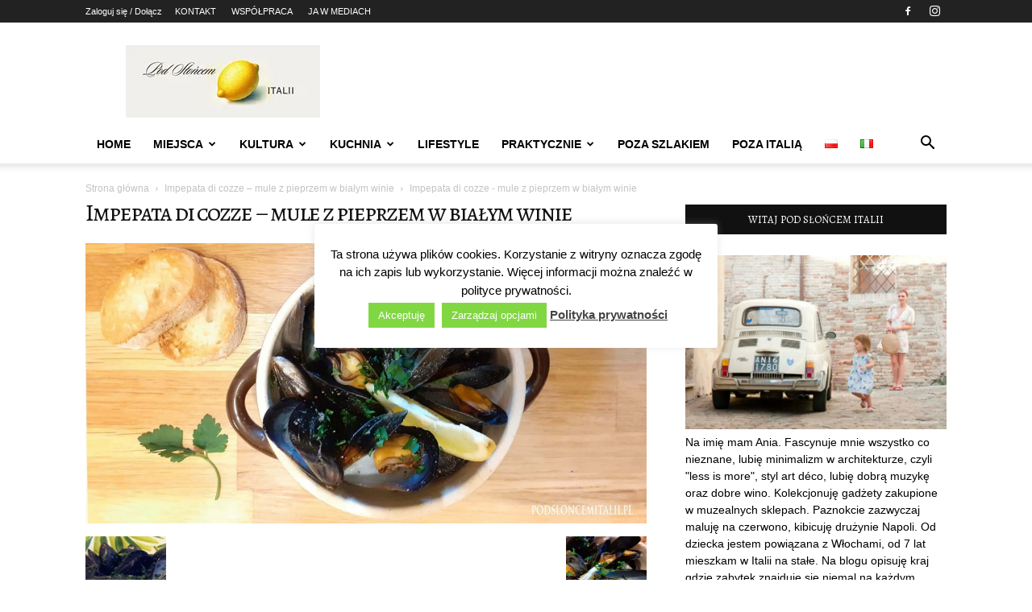

--- FILE ---
content_type: text/html; charset=UTF-8
request_url: https://podsloncemitalii.pl/kampania/cozze-alla-marinara-mule-w-bialym-winie/attachment/img-20210513-wa0002-1/
body_size: 31501
content:
<!doctype html >
<!--[if IE 8]>    <html class="ie8" lang="en"> <![endif]-->
<!--[if IE 9]>    <html class="ie9" lang="en"> <![endif]-->
<!--[if gt IE 8]><!--> <html lang="pl-PL"> <!--<![endif]-->
<head>
    <title>Impepata di cozze - mule z pieprzem w białym winie - Pod Słońcem Italii</title>
    <meta charset="UTF-8" />
    <meta name="viewport" content="width=device-width, initial-scale=1.0">
    <link rel="pingback" href="https://podsloncemitalii.pl/xmlrpc.php" />
    <meta name='robots' content='index, follow, max-image-preview:large, max-snippet:-1, max-video-preview:-1' />
<link rel="icon" type="image/png" href="https://podsloncemitalii.pl/wp-content/uploads/2025/03/logo-3-3-1-480x640.jpg"><script>window._wca = window._wca || [];</script>

	<!-- This site is optimized with the Yoast SEO plugin v26.8 - https://yoast.com/product/yoast-seo-wordpress/ -->
	<link rel="canonical" href="https://podsloncemitalii.pl/wp-content/uploads/2012/07/IMG-20210513-WA0002-1.jpg" />
	<meta property="og:locale" content="pl_PL" />
	<meta property="og:type" content="article" />
	<meta property="og:title" content="Impepata di cozze - mule z pieprzem w białym winie - Pod Słońcem Italii" />
	<meta property="og:url" content="https://podsloncemitalii.pl/wp-content/uploads/2012/07/IMG-20210513-WA0002-1.jpg" />
	<meta property="og:site_name" content="Pod Słońcem Italii" />
	<meta property="article:publisher" content="https://www.facebook.com/Podsloncemitalii/" />
	<meta property="article:modified_time" content="2026-01-15T08:19:59+00:00" />
	<meta property="og:image" content="https://podsloncemitalii.pl/kampania/cozze-alla-marinara-mule-w-bialym-winie/attachment/img-20210513-wa0002-1" />
	<meta property="og:image:width" content="2160" />
	<meta property="og:image:height" content="1080" />
	<meta property="og:image:type" content="image/jpeg" />
	<meta name="twitter:card" content="summary_large_image" />
	<meta name="twitter:site" content="@PodSloncemItali" />
	<script type="application/ld+json" class="yoast-schema-graph">{"@context":"https://schema.org","@graph":[{"@type":"AdvertiserContentArticle","@id":"https://podsloncemitalii.pl/wp-content/uploads/2012/07/IMG-20210513-WA0002-1.jpg#article","isPartOf":{"@id":"https://podsloncemitalii.pl/wp-content/uploads/2012/07/IMG-20210513-WA0002-1.jpg"},"author":{"name":"Ania","@id":"https://podsloncemitalii.pl/#/schema/person/1a6d52eedd6df86b09571b93372eafed"},"headline":"Impepata di cozze &#8211; mule z pieprzem w białym winie","datePublished":"2021-05-14T08:15:13+00:00","dateModified":"2026-01-15T08:19:59+00:00","mainEntityOfPage":{"@id":"https://podsloncemitalii.pl/wp-content/uploads/2012/07/IMG-20210513-WA0002-1.jpg"},"wordCount":11,"commentCount":0,"publisher":{"@id":"https://podsloncemitalii.pl/#/schema/person/1a6d52eedd6df86b09571b93372eafed"},"image":{"@id":"https://podsloncemitalii.pl/wp-content/uploads/2012/07/IMG-20210513-WA0002-1.jpg#primaryimage"},"thumbnailUrl":"https://i0.wp.com/podsloncemitalii.pl/wp-content/uploads/2012/07/IMG-20210513-WA0002-1.jpg?fit=2160%2C1080&ssl=1","inLanguage":"pl-PL","potentialAction":[{"@type":"CommentAction","name":"Comment","target":["https://podsloncemitalii.pl/wp-content/uploads/2012/07/IMG-20210513-WA0002-1.jpg#respond"]}]},{"@type":"WebPage","@id":"https://podsloncemitalii.pl/wp-content/uploads/2012/07/IMG-20210513-WA0002-1.jpg","url":"https://podsloncemitalii.pl/wp-content/uploads/2012/07/IMG-20210513-WA0002-1.jpg","name":"Impepata di cozze - mule z pieprzem w białym winie - Pod Słońcem Italii","isPartOf":{"@id":"https://podsloncemitalii.pl/#website"},"primaryImageOfPage":{"@id":"https://podsloncemitalii.pl/wp-content/uploads/2012/07/IMG-20210513-WA0002-1.jpg#primaryimage"},"image":{"@id":"https://podsloncemitalii.pl/wp-content/uploads/2012/07/IMG-20210513-WA0002-1.jpg#primaryimage"},"thumbnailUrl":"https://i0.wp.com/podsloncemitalii.pl/wp-content/uploads/2012/07/IMG-20210513-WA0002-1.jpg?fit=2160%2C1080&ssl=1","datePublished":"2021-05-14T08:15:13+00:00","dateModified":"2026-01-15T08:19:59+00:00","breadcrumb":{"@id":"https://podsloncemitalii.pl/wp-content/uploads/2012/07/IMG-20210513-WA0002-1.jpg#breadcrumb"},"inLanguage":"pl-PL","potentialAction":[{"@type":"ReadAction","target":["https://podsloncemitalii.pl/wp-content/uploads/2012/07/IMG-20210513-WA0002-1.jpg"]}]},{"@type":"ImageObject","inLanguage":"pl-PL","@id":"https://podsloncemitalii.pl/wp-content/uploads/2012/07/IMG-20210513-WA0002-1.jpg#primaryimage","url":"https://i0.wp.com/podsloncemitalii.pl/wp-content/uploads/2012/07/IMG-20210513-WA0002-1.jpg?fit=2160%2C1080&ssl=1","contentUrl":"https://i0.wp.com/podsloncemitalii.pl/wp-content/uploads/2012/07/IMG-20210513-WA0002-1.jpg?fit=2160%2C1080&ssl=1"},{"@type":"BreadcrumbList","@id":"https://podsloncemitalii.pl/wp-content/uploads/2012/07/IMG-20210513-WA0002-1.jpg#breadcrumb","itemListElement":[{"@type":"ListItem","position":1,"name":"Strona główna","item":"https://podsloncemitalii.pl/"},{"@type":"ListItem","position":2,"name":"Impepata di cozze &#8211; mule z pieprzem w białym winie","item":"https://podsloncemitalii.pl/kampania/cozze-alla-marinara-mule-w-bialym-winie/"},{"@type":"ListItem","position":3,"name":"Impepata di cozze &#8211; mule z pieprzem w białym winie"}]},{"@type":"WebSite","@id":"https://podsloncemitalii.pl/#website","url":"https://podsloncemitalii.pl/","name":"Pod Słońcem Italii","description":"Włochy: podróże, sztuka, smaki.","publisher":{"@id":"https://podsloncemitalii.pl/#/schema/person/1a6d52eedd6df86b09571b93372eafed"},"potentialAction":[{"@type":"SearchAction","target":{"@type":"EntryPoint","urlTemplate":"https://podsloncemitalii.pl/?s={search_term_string}"},"query-input":{"@type":"PropertyValueSpecification","valueRequired":true,"valueName":"search_term_string"}}],"inLanguage":"pl-PL"},{"@type":["Person","Organization"],"@id":"https://podsloncemitalii.pl/#/schema/person/1a6d52eedd6df86b09571b93372eafed","name":"Ania","image":{"@type":"ImageObject","inLanguage":"pl-PL","@id":"https://podsloncemitalii.pl/#/schema/person/image/","url":"https://i0.wp.com/podsloncemitalii.pl/wp-content/uploads/2022/10/nuovo-logo-FB.jpg?fit=449%2C449&ssl=1","contentUrl":"https://i0.wp.com/podsloncemitalii.pl/wp-content/uploads/2022/10/nuovo-logo-FB.jpg?fit=449%2C449&ssl=1","width":449,"height":449,"caption":"Ania"},"logo":{"@id":"https://podsloncemitalii.pl/#/schema/person/image/"},"description":"Mama archeolog. Opowiadam o moim życiu w Italii toczącym się między kawą, klimatycznymi zaułkami wiosek położonych nad jeziorem Como, alpejskimi szlakami i wielkomiejskim klimatem Mediolanu, ale i chaosem związanym z przebywaniem wśród Włochów. Z przyjemnością recenzuję książki, opisuje impresje z podróży i dzielę się przepisami pozyskanymi od przyjaciół, a kiedy trzeba, nie boję się ponarzekać na Belpaese.","sameAs":["https://podsloncemitalii.pl/","https://www.facebook.com/Podsloncemitalii/","https://www.instagram.com/podsloncemitaliiblog/"]}]}</script>
	<!-- / Yoast SEO plugin. -->


<link rel='dns-prefetch' href='//stats.wp.com' />
<link rel='dns-prefetch' href='//platform-api.sharethis.com' />
<link rel='preconnect' href='//i0.wp.com' />
<link rel='preconnect' href='//c0.wp.com' />
<link rel="alternate" type="application/rss+xml" title="Pod Słońcem Italii &raquo; Kanał z wpisami" href="https://podsloncemitalii.pl/feed/" />
<link rel="alternate" type="application/rss+xml" title="Pod Słońcem Italii &raquo; Kanał z komentarzami" href="https://podsloncemitalii.pl/comments/feed/" />
<link rel="alternate" type="application/rss+xml" title="Pod Słońcem Italii &raquo; Impepata di cozze &#8211; mule z pieprzem w białym winie Kanał z komentarzami" href="https://podsloncemitalii.pl/kampania/cozze-alla-marinara-mule-w-bialym-winie/attachment/img-20210513-wa0002-1/feed/" />
<link rel="alternate" title="oEmbed (JSON)" type="application/json+oembed" href="https://podsloncemitalii.pl/wp-json/oembed/1.0/embed?url=https%3A%2F%2Fpodsloncemitalii.pl%2Fkampania%2Fcozze-alla-marinara-mule-w-bialym-winie%2Fattachment%2Fimg-20210513-wa0002-1%2F&#038;lang=pl" />
<link rel="alternate" title="oEmbed (XML)" type="text/xml+oembed" href="https://podsloncemitalii.pl/wp-json/oembed/1.0/embed?url=https%3A%2F%2Fpodsloncemitalii.pl%2Fkampania%2Fcozze-alla-marinara-mule-w-bialym-winie%2Fattachment%2Fimg-20210513-wa0002-1%2F&#038;format=xml&#038;lang=pl" />
<!-- podsloncemitalii.pl is managing ads with Advanced Ads 2.0.16 – https://wpadvancedads.com/ --><script id="podsl-ready">
			window.advanced_ads_ready=function(e,a){a=a||"complete";var d=function(e){return"interactive"===a?"loading"!==e:"complete"===e};d(document.readyState)?e():document.addEventListener("readystatechange",(function(a){d(a.target.readyState)&&e()}),{once:"interactive"===a})},window.advanced_ads_ready_queue=window.advanced_ads_ready_queue||[];		</script>
		<style id='wp-img-auto-sizes-contain-inline-css' type='text/css'>
img:is([sizes=auto i],[sizes^="auto," i]){contain-intrinsic-size:3000px 1500px}
/*# sourceURL=wp-img-auto-sizes-contain-inline-css */
</style>

<style id='wp-emoji-styles-inline-css' type='text/css'>

	img.wp-smiley, img.emoji {
		display: inline !important;
		border: none !important;
		box-shadow: none !important;
		height: 1em !important;
		width: 1em !important;
		margin: 0 0.07em !important;
		vertical-align: -0.1em !important;
		background: none !important;
		padding: 0 !important;
	}
/*# sourceURL=wp-emoji-styles-inline-css */
</style>
<style id='classic-theme-styles-inline-css' type='text/css'>
/*! This file is auto-generated */
.wp-block-button__link{color:#fff;background-color:#32373c;border-radius:9999px;box-shadow:none;text-decoration:none;padding:calc(.667em + 2px) calc(1.333em + 2px);font-size:1.125em}.wp-block-file__button{background:#32373c;color:#fff;text-decoration:none}
/*# sourceURL=/wp-includes/css/classic-themes.min.css */
</style>
<style id='age-gate-custom-inline-css' type='text/css'>
:root{--ag-background-color: rgba(0,0,0,1);--ag-background-image-position: center center;--ag-background-image-opacity: 1;--ag-form-background: rgba(255,255,255,1);--ag-text-color: #000000;--ag-blur: 5px;}
/*# sourceURL=age-gate-custom-inline-css */
</style>
<link data-optimized="1" rel='stylesheet' id='age-gate-css' href='https://podsloncemitalii.pl/wp-content/litespeed/css/758e5bf33a39912f185f19f73b03a533.css?ver=fbc9f' type='text/css' media='all' />
<style id='age-gate-options-inline-css' type='text/css'>
:root{--ag-background-color: rgba(0,0,0,1);--ag-background-image-position: center center;--ag-background-image-opacity: 1;--ag-form-background: rgba(255,255,255,1);--ag-text-color: #000000;--ag-blur: 5px;}
/*# sourceURL=age-gate-options-inline-css */
</style>
<link data-optimized="1" rel='stylesheet' id='contact-form-7-css' href='https://podsloncemitalii.pl/wp-content/litespeed/css/ec8cfaff8c92bea70bb048b057d7129c.css?ver=a58d7' type='text/css' media='all' />
<link data-optimized="1" rel='stylesheet' id='cookie-law-info-css' href='https://podsloncemitalii.pl/wp-content/litespeed/css/dc41611b0ca02102d09ac8e413f12aae.css?ver=61d25' type='text/css' media='all' />
<link data-optimized="1" rel='stylesheet' id='cookie-law-info-gdpr-css' href='https://podsloncemitalii.pl/wp-content/litespeed/css/4ee4befdad1d22844f507b33d952ab90.css?ver=82fe2' type='text/css' media='all' />
<link rel='stylesheet' id='woocommerce-layout-css' href='https://c0.wp.com/p/woocommerce/10.4.3/assets/css/woocommerce-layout.css' type='text/css' media='all' />
<style id='woocommerce-layout-inline-css' type='text/css'>

	.infinite-scroll .woocommerce-pagination {
		display: none;
	}
/*# sourceURL=woocommerce-layout-inline-css */
</style>
<link rel='stylesheet' id='woocommerce-smallscreen-css' href='https://c0.wp.com/p/woocommerce/10.4.3/assets/css/woocommerce-smallscreen.css' type='text/css' media='only screen and (max-width: 768px)' />
<link rel='stylesheet' id='woocommerce-general-css' href='https://c0.wp.com/p/woocommerce/10.4.3/assets/css/woocommerce.css' type='text/css' media='all' />
<style id='woocommerce-inline-inline-css' type='text/css'>
.woocommerce form .form-row .required { visibility: visible; }
/*# sourceURL=woocommerce-inline-inline-css */
</style>
<link data-optimized="1" rel='stylesheet' id='td-plugin-multi-purpose-css' href='https://podsloncemitalii.pl/wp-content/litespeed/css/53311937a49a84ebd51203f8c22ae347.css?ver=02557' type='text/css' media='all' />
<link data-optimized="1" rel='stylesheet' id='td-theme-css' href='https://podsloncemitalii.pl/wp-content/litespeed/css/70354809bec9ab083b7b8f9b666702c0.css?ver=a865f' type='text/css' media='all' />
<style id='td-theme-inline-css' type='text/css'>@media (max-width:767px){.td-header-desktop-wrap{display:none}}@media (min-width:767px){.td-header-mobile-wrap{display:none}}</style>
<link data-optimized="1" rel='stylesheet' id='td-theme-woo-css' href='https://podsloncemitalii.pl/wp-content/litespeed/css/b219acc56dd48c50a9c5d27285b1d0cf.css?ver=9031d' type='text/css' media='all' />
<link data-optimized="1" rel='stylesheet' id='td-legacy-framework-front-style-css' href='https://podsloncemitalii.pl/wp-content/litespeed/css/80e9604323cb8dfee43e594286b2941d.css?ver=15f9e' type='text/css' media='all' />
<link data-optimized="1" rel='stylesheet' id='td-legacy-framework-woo-style-css' href='https://podsloncemitalii.pl/wp-content/litespeed/css/dc033b9013684363fb5c5a1a729955ca.css?ver=df91a' type='text/css' media='all' />
<link data-optimized="1" rel='stylesheet' id='td-standard-pack-framework-front-style-css' href='https://podsloncemitalii.pl/wp-content/litespeed/css/36a74cb7098ee500922fad519da97c22.css?ver=815ee' type='text/css' media='all' />
<link data-optimized="1" rel='stylesheet' id='tdb_style_cloud_templates_front-css' href='https://podsloncemitalii.pl/wp-content/litespeed/css/6f13798f973e65e2609fac1541f891a3.css?ver=99111' type='text/css' media='all' />
<script type="text/javascript" src="https://c0.wp.com/c/6.9/wp-includes/js/jquery/jquery.min.js" id="jquery-core-js"></script>
<script type="text/javascript" src="https://c0.wp.com/c/6.9/wp-includes/js/jquery/jquery-migrate.min.js" id="jquery-migrate-js"></script>
<script type="text/javascript" id="cookie-law-info-js-extra">
/* <![CDATA[ */
var Cli_Data = {"nn_cookie_ids":[],"cookielist":[],"non_necessary_cookies":[],"ccpaEnabled":"","ccpaRegionBased":"","ccpaBarEnabled":"","strictlyEnabled":["necessary","obligatoire"],"ccpaType":"gdpr","js_blocking":"","custom_integration":"","triggerDomRefresh":"","secure_cookies":""};
var cli_cookiebar_settings = {"animate_speed_hide":"500","animate_speed_show":"500","background":"#fff","border":"#444","border_on":"","button_1_button_colour":"#81d742","button_1_button_hover":"#67ac35","button_1_link_colour":"#fff","button_1_as_button":"1","button_1_new_win":"","button_2_button_colour":"#333","button_2_button_hover":"#292929","button_2_link_colour":"#444","button_2_as_button":"","button_2_hidebar":"1","button_3_button_colour":"#000","button_3_button_hover":"#000000","button_3_link_colour":"#fff","button_3_as_button":"1","button_3_new_win":"","button_4_button_colour":"#81d742","button_4_button_hover":"#67ac35","button_4_link_colour":"#fff","button_4_as_button":"1","button_7_button_colour":"#61a229","button_7_button_hover":"#4e8221","button_7_link_colour":"#fff","button_7_as_button":"1","button_7_new_win":"","font_family":"inherit","header_fix":"","notify_animate_hide":"1","notify_animate_show":"","notify_div_id":"#cookie-law-info-bar","notify_position_horizontal":"right","notify_position_vertical":"bottom","scroll_close":"","scroll_close_reload":"","accept_close_reload":"","reject_close_reload":"","showagain_tab":"1","showagain_background":"#fff","showagain_border":"#000","showagain_div_id":"#cookie-law-info-again","showagain_x_position":"100px","text":"#000000","show_once_yn":"","show_once":"10000","logging_on":"","as_popup":"","popup_overlay":"","bar_heading_text":"","cookie_bar_as":"popup","popup_showagain_position":"bottom-right","widget_position":"left"};
var log_object = {"ajax_url":"https://podsloncemitalii.pl/wp-admin/admin-ajax.php"};
//# sourceURL=cookie-law-info-js-extra
/* ]]> */
</script>
<script data-optimized="1" type="text/javascript" src="https://podsloncemitalii.pl/wp-content/litespeed/js/5640b59a1f542e971b6dd7b64c3366e8.js?ver=0b672" id="cookie-law-info-js"></script>
<script type="text/javascript" src="https://c0.wp.com/p/woocommerce/10.4.3/assets/js/jquery-blockui/jquery.blockUI.min.js" id="wc-jquery-blockui-js" defer="defer" data-wp-strategy="defer"></script>
<script type="text/javascript" id="wc-add-to-cart-js-extra">
/* <![CDATA[ */
var wc_add_to_cart_params = {"ajax_url":"/wp-admin/admin-ajax.php","wc_ajax_url":"/?wc-ajax=%%endpoint%%","i18n_view_cart":"Zobacz koszyk","cart_url":"https://podsloncemitalii.pl","is_cart":"","cart_redirect_after_add":"no"};
//# sourceURL=wc-add-to-cart-js-extra
/* ]]> */
</script>
<script type="text/javascript" src="https://c0.wp.com/p/woocommerce/10.4.3/assets/js/frontend/add-to-cart.min.js" id="wc-add-to-cart-js" defer="defer" data-wp-strategy="defer"></script>
<script type="text/javascript" src="https://c0.wp.com/p/woocommerce/10.4.3/assets/js/js-cookie/js.cookie.min.js" id="wc-js-cookie-js" defer="defer" data-wp-strategy="defer"></script>
<script type="text/javascript" id="woocommerce-js-extra">
/* <![CDATA[ */
var woocommerce_params = {"ajax_url":"/wp-admin/admin-ajax.php","wc_ajax_url":"/?wc-ajax=%%endpoint%%","i18n_password_show":"Poka\u017c has\u0142o","i18n_password_hide":"Ukryj has\u0142o"};
//# sourceURL=woocommerce-js-extra
/* ]]> */
</script>
<script type="text/javascript" src="https://c0.wp.com/p/woocommerce/10.4.3/assets/js/frontend/woocommerce.min.js" id="woocommerce-js" defer="defer" data-wp-strategy="defer"></script>
<script type="text/javascript" src="https://stats.wp.com/s-202604.js" id="woocommerce-analytics-js" defer="defer" data-wp-strategy="defer"></script>
<script type="text/javascript" src="//platform-api.sharethis.com/js/sharethis.js#source=googleanalytics-wordpress#product=ga&amp;property=58d8207ba1c5fb00126d1f4e" id="googleanalytics-platform-sharethis-js"></script>
<link rel="https://api.w.org/" href="https://podsloncemitalii.pl/wp-json/" /><link rel="alternate" title="JSON" type="application/json" href="https://podsloncemitalii.pl/wp-json/wp/v2/media/27454" /><link rel="EditURI" type="application/rsd+xml" title="RSD" href="https://podsloncemitalii.pl/xmlrpc.php?rsd" />
<meta name="generator" content="WordPress 6.9" />
<meta name="generator" content="WooCommerce 10.4.3" />
<link rel='shortlink' href='https://podsloncemitalii.pl/?p=27454' />
<style>
		#category-posts-2-internal ul {padding: 0;}
#category-posts-2-internal .cat-post-item img {max-width: initial; max-height: initial; margin: initial;}
#category-posts-2-internal .cat-post-author {margin-bottom: 0;}
#category-posts-2-internal .cat-post-thumbnail {margin: 5px 10px 5px 0;}
#category-posts-2-internal .cat-post-item:before {content: ""; clear: both;}
#category-posts-2-internal .cat-post-excerpt-more {display: inline-block;}
#category-posts-2-internal .cat-post-item {list-style: none; margin: 3px 0 10px; padding: 3px 0;}
#category-posts-2-internal .cat-post-current .cat-post-title {font-weight: bold; text-transform: uppercase;}
#category-posts-2-internal [class*=cat-post-tax] {font-size: 0.85em;}
#category-posts-2-internal [class*=cat-post-tax] * {display:inline-block;}
#category-posts-2-internal .cat-post-item:after {content: ""; display: table;	clear: both;}
#category-posts-2-internal .cat-post-item .cat-post-title {overflow: hidden;text-overflow: ellipsis;white-space: initial;display: -webkit-box;-webkit-line-clamp: 2;-webkit-box-orient: vertical;padding-bottom: 0 !important;}
#category-posts-2-internal .cat-post-item:after {content: ""; display: table;	clear: both;}
#category-posts-2-internal .cat-post-thumbnail {display:block; float:left; margin:5px 10px 5px 0;}
#category-posts-2-internal .cat-post-crop {overflow:hidden;display:block;}
#category-posts-2-internal p {margin:5px 0 0 0}
#category-posts-2-internal li > div {margin:5px 0 0 0; clear:both;}
#category-posts-2-internal .dashicons {vertical-align:middle;}
#category-posts-2-internal .cat-post-thumbnail .cat-post-crop img {height: 140px;}
#category-posts-2-internal .cat-post-thumbnail .cat-post-crop img {width: 180px;}
#category-posts-2-internal .cat-post-thumbnail .cat-post-crop img {object-fit: cover; max-width: 100%; display: block;}
#category-posts-2-internal .cat-post-thumbnail .cat-post-crop-not-supported img {width: 100%;}
#category-posts-2-internal .cat-post-thumbnail {max-width:100%;}
#category-posts-2-internal .cat-post-item img {margin: initial;}
@font-face {
font-family: 'cat_post';
src: url('https://podsloncemitalii.pl/wp-content/plugins/category-posts/icons/font/cat_post.eot?58348147');
src: url('https://podsloncemitalii.pl/wp-content/plugins/category-posts/icons/font/cat_post.eot?58348147#iefix') format('embedded-opentype'),
	   url('https://podsloncemitalii.pl/wp-content/plugins/category-posts/icons/font/cat_post.woff2?58348147') format('woff2'),
	   url('https://podsloncemitalii.pl/wp-content/plugins/category-posts/icons/font/cat_post.woff?58348147') format('woff'),
	   url('https://podsloncemitalii.pl/wp-content/plugins/category-posts/icons/font/cat_post.ttf?58348147') format('truetype');
 font-weight: normal;
 font-style: normal;
}

#category-posts-3-internal ul {padding: 0;}
#category-posts-3-internal .cat-post-item img {max-width: initial; max-height: initial; margin: initial;}
#category-posts-3-internal .cat-post-author {margin-bottom: 0;}
#category-posts-3-internal .cat-post-thumbnail {margin: 5px 10px 5px 0;}
#category-posts-3-internal .cat-post-item:before {content: ""; clear: both;}
#category-posts-3-internal .cat-post-excerpt-more {display: inline-block;}
#category-posts-3-internal .cat-post-item {list-style: none; margin: 3px 0 10px; padding: 3px 0;}
#category-posts-3-internal .cat-post-current .cat-post-title {font-weight: bold; text-transform: uppercase;}
#category-posts-3-internal [class*=cat-post-tax] {font-size: 0.85em;}
#category-posts-3-internal [class*=cat-post-tax] * {display:inline-block;}
#category-posts-3-internal .cat-post-item:after {content: ""; display: table;	clear: both;}
#category-posts-3-internal .cat-post-item .cat-post-title {overflow: hidden;text-overflow: ellipsis;white-space: initial;display: -webkit-box;-webkit-line-clamp: 2;-webkit-box-orient: vertical;padding-bottom: 0 !important;}
#category-posts-3-internal .cat-post-thumbnail span {position:relative; display:inline-block;}
#category-posts-3-internal .cat-post-format:after {font-family: "cat_post"; position:absolute; color:#FFFFFF; font-size:64px; line-height: 1; top:10%; left:10%;}
#category-posts-3-internal .cat-post-format-aside:after { content: '\f0f6'; }
#category-posts-3-internal .cat-post-format-chat:after { content: '\e802'; }
#category-posts-3-internal .cat-post-format-gallery:after { content: '\e805'; }
#category-posts-3-internal .cat-post-format-link:after { content: '\e809'; }
#category-posts-3-internal .cat-post-format-image:after { content: '\e800'; }
#category-posts-3-internal .cat-post-format-quote:after { content: '\f10d'; }
#category-posts-3-internal .cat-post-format-status:after { content: '\e80a'; }
#category-posts-3-internal .cat-post-format-video:after { content: '\e801'; }
#category-posts-3-internal .cat-post-format-audio:after { content: '\e803'; }
#category-posts-3-internal .cat-post-item:after {content: ""; display: table;	clear: both;}
#category-posts-3-internal .cat-post-thumbnail {display:block; float:left; margin:5px 10px 5px 0;}
#category-posts-3-internal .cat-post-crop {overflow:hidden;display:block;}
#category-posts-3-internal p {margin:5px 0 0 0}
#category-posts-3-internal li > div {margin:5px 0 0 0; clear:both;}
#category-posts-3-internal .dashicons {vertical-align:middle;}
#category-posts-3-internal .cat-post-thumbnail .cat-post-crop img {height: 100px;}
#category-posts-3-internal .cat-post-thumbnail .cat-post-crop img {width: 100px;}
#category-posts-3-internal .cat-post-thumbnail .cat-post-crop img {object-fit: cover; max-width: 100%; display: block;}
#category-posts-3-internal .cat-post-thumbnail .cat-post-crop-not-supported img {width: 100%;}
#category-posts-3-internal .cat-post-thumbnail {max-width:100%;}
#category-posts-3-internal .cat-post-item img {margin: initial;}
</style>
			<link rel="preconnect" href="https://fonts.googleapis.com">
	<link rel="preconnect" href="https://fonts.gstatic.com">
	<link href='https://fonts.googleapis.com/css2?display=swap&family=Alegreya+SC' rel='stylesheet'><style> .entry-footer .posted-on{ display:none !important; } </style><style> .entry-meta .entry-date{ display:none !important; } </style><style> .entry-meta .date{ display:none !important; } </style>	<style>img#wpstats{display:none}</style>
		    <script>
        window.tdb_global_vars = {"wpRestUrl":"https:\/\/podsloncemitalii.pl\/wp-json\/","permalinkStructure":"\/%category%\/%postname%\/"};
        window.tdb_p_autoload_vars = {"isAjax":false,"isAdminBarShowing":false,"autoloadStatus":"off","origPostEditUrl":null};
    </script>
    
    <style id="tdb-global-colors">:root{--accent-color:#fff}</style>

    
		<noscript><style>.woocommerce-product-gallery{ opacity: 1 !important; }</style></noscript>
	<script>
(function() {
	(function (i, s, o, g, r, a, m) {
		i['GoogleAnalyticsObject'] = r;
		i[r] = i[r] || function () {
				(i[r].q = i[r].q || []).push(arguments)
			}, i[r].l = 1 * new Date();
		a = s.createElement(o),
			m = s.getElementsByTagName(o)[0];
		a.async = 1;
		a.src = g;
		m.parentNode.insertBefore(a, m)
	})(window, document, 'script', 'https://google-analytics.com/analytics.js', 'ga');

	ga('create', 'UA-60912728-1', 'auto');
			ga('send', 'pageview');
	})();
</script>

<!-- JS generated by theme -->

<script type="text/javascript" id="td-generated-header-js">
    
    

	    var tdBlocksArray = []; //here we store all the items for the current page

	    // td_block class - each ajax block uses a object of this class for requests
	    function tdBlock() {
		    this.id = '';
		    this.block_type = 1; //block type id (1-234 etc)
		    this.atts = '';
		    this.td_column_number = '';
		    this.td_current_page = 1; //
		    this.post_count = 0; //from wp
		    this.found_posts = 0; //from wp
		    this.max_num_pages = 0; //from wp
		    this.td_filter_value = ''; //current live filter value
		    this.is_ajax_running = false;
		    this.td_user_action = ''; // load more or infinite loader (used by the animation)
		    this.header_color = '';
		    this.ajax_pagination_infinite_stop = ''; //show load more at page x
	    }

        // td_js_generator - mini detector
        ( function () {
            var htmlTag = document.getElementsByTagName("html")[0];

	        if ( navigator.userAgent.indexOf("MSIE 10.0") > -1 ) {
                htmlTag.className += ' ie10';
            }

            if ( !!navigator.userAgent.match(/Trident.*rv\:11\./) ) {
                htmlTag.className += ' ie11';
            }

	        if ( navigator.userAgent.indexOf("Edge") > -1 ) {
                htmlTag.className += ' ieEdge';
            }

            if ( /(iPad|iPhone|iPod)/g.test(navigator.userAgent) ) {
                htmlTag.className += ' td-md-is-ios';
            }

            var user_agent = navigator.userAgent.toLowerCase();
            if ( user_agent.indexOf("android") > -1 ) {
                htmlTag.className += ' td-md-is-android';
            }

            if ( -1 !== navigator.userAgent.indexOf('Mac OS X')  ) {
                htmlTag.className += ' td-md-is-os-x';
            }

            if ( /chrom(e|ium)/.test(navigator.userAgent.toLowerCase()) ) {
               htmlTag.className += ' td-md-is-chrome';
            }

            if ( -1 !== navigator.userAgent.indexOf('Firefox') ) {
                htmlTag.className += ' td-md-is-firefox';
            }

            if ( -1 !== navigator.userAgent.indexOf('Safari') && -1 === navigator.userAgent.indexOf('Chrome') ) {
                htmlTag.className += ' td-md-is-safari';
            }

            if( -1 !== navigator.userAgent.indexOf('IEMobile') ){
                htmlTag.className += ' td-md-is-iemobile';
            }

        })();

        var tdLocalCache = {};

        ( function () {
            "use strict";

            tdLocalCache = {
                data: {},
                remove: function (resource_id) {
                    delete tdLocalCache.data[resource_id];
                },
                exist: function (resource_id) {
                    return tdLocalCache.data.hasOwnProperty(resource_id) && tdLocalCache.data[resource_id] !== null;
                },
                get: function (resource_id) {
                    return tdLocalCache.data[resource_id];
                },
                set: function (resource_id, cachedData) {
                    tdLocalCache.remove(resource_id);
                    tdLocalCache.data[resource_id] = cachedData;
                }
            };
        })();

    
    
var td_viewport_interval_list=[{"limitBottom":767,"sidebarWidth":228},{"limitBottom":1018,"sidebarWidth":300},{"limitBottom":1140,"sidebarWidth":324}];
var td_animation_stack_effect="type0";
var tds_animation_stack=true;
var td_animation_stack_specific_selectors=".entry-thumb, img, .td-lazy-img";
var td_animation_stack_general_selectors=".td-animation-stack img, .td-animation-stack .entry-thumb, .post img, .td-animation-stack .td-lazy-img";
var tdc_is_installed="yes";
var tdc_domain_active=false;
var td_ajax_url="https:\/\/podsloncemitalii.pl\/wp-admin\/admin-ajax.php?td_theme_name=Newspaper&v=12.7.4";
var td_get_template_directory_uri="https:\/\/podsloncemitalii.pl\/wp-content\/plugins\/td-composer\/legacy\/common";
var tds_snap_menu="";
var tds_logo_on_sticky="";
var tds_header_style="";
var td_please_wait="Prosz\u0119 czeka\u0107 ...";
var td_email_user_pass_incorrect="U\u017cytkownik lub has\u0142o niepoprawne!";
var td_email_user_incorrect="E-mail lub nazwa u\u017cytkownika jest niepoprawna!";
var td_email_incorrect="E-mail niepoprawny!";
var td_user_incorrect="Username incorrect!";
var td_email_user_empty="Email or username empty!";
var td_pass_empty="Pass empty!";
var td_pass_pattern_incorrect="Invalid Pass Pattern!";
var td_retype_pass_incorrect="Retyped Pass incorrect!";
var tds_more_articles_on_post_enable="";
var tds_more_articles_on_post_time_to_wait="";
var tds_more_articles_on_post_pages_distance_from_top=0;
var tds_captcha="";
var tds_theme_color_site_wide="#4db2ec";
var tds_smart_sidebar="";
var tdThemeName="Newspaper";
var tdThemeNameWl="Newspaper";
var td_magnific_popup_translation_tPrev="Poprzedni (Strza\u0142ka w lewo)";
var td_magnific_popup_translation_tNext="Nast\u0119pny (Strza\u0142ka w prawo)";
var td_magnific_popup_translation_tCounter="%curr% z %total%";
var td_magnific_popup_translation_ajax_tError="Zawarto\u015b\u0107 z %url% nie mo\u017ce by\u0107 za\u0142adowana.";
var td_magnific_popup_translation_image_tError="Obraz #%curr% nie mo\u017ce by\u0107 za\u0142adowany.";
var tdBlockNonce="ab4b1e740d";
var tdMobileMenu="enabled";
var tdMobileSearch="enabled";
var tdDateNamesI18n={"month_names":["stycze\u0144","luty","marzec","kwiecie\u0144","maj","czerwiec","lipiec","sierpie\u0144","wrzesie\u0144","pa\u017adziernik","listopad","grudzie\u0144"],"month_names_short":["sty","lut","mar","kwi","maj","cze","lip","sie","wrz","pa\u017a","lis","gru"],"day_names":["niedziela","poniedzia\u0142ek","wtorek","\u015broda","czwartek","pi\u0105tek","sobota"],"day_names_short":["niedz.","pon.","wt.","\u015br.","czw.","pt.","sob."]};
var tdb_modal_confirm="Ratowa\u0107";
var tdb_modal_cancel="Anulowa\u0107";
var tdb_modal_confirm_alt="Tak";
var tdb_modal_cancel_alt="NIE";
var td_deploy_mode="deploy";
var td_ad_background_click_link="";
var td_ad_background_click_target="";
</script>


<!-- Header style compiled by theme -->

<style>:root{--td_excl_label:'EKSKLUZYWNY'}:root{--td_excl_label:'EKSKLUZYWNY'}</style>

<script  async src="https://pagead2.googlesyndication.com/pagead/js/adsbygoogle.js?client=ca-pub-5631078053752454" crossorigin="anonymous"></script>


<script type="application/ld+json">
    {
        "@context": "https://schema.org",
        "@type": "BreadcrumbList",
        "itemListElement": [
            {
                "@type": "ListItem",
                "position": 1,
                "item": {
                    "@type": "WebSite",
                    "@id": "https://podsloncemitalii.pl/",
                    "name": "Strona główna"
                }
            },
            {
                "@type": "ListItem",
                "position": 2,
                    "item": {
                    "@type": "WebPage",
                    "@id": "https://podsloncemitalii.pl/kampania/cozze-alla-marinara-mule-w-bialym-winie/",
                    "name": "Impepata di cozze &#8211; mule z pieprzem w białym winie"
                }
            }
            ,{
                "@type": "ListItem",
                "position": 3,
                    "item": {
                    "@type": "WebPage",
                    "@id": "",
                    "name": "Impepata di cozze - mule z pieprzem w białym winie"                                
                }
            }    
        ]
    }
</script>
<link rel="icon" href="https://i0.wp.com/podsloncemitalii.pl/wp-content/uploads/2025/03/cropped-logo-3-3-1.jpg?fit=32%2C32&#038;ssl=1" sizes="32x32" />
<link rel="icon" href="https://i0.wp.com/podsloncemitalii.pl/wp-content/uploads/2025/03/cropped-logo-3-3-1.jpg?fit=192%2C192&#038;ssl=1" sizes="192x192" />
<link rel="apple-touch-icon" href="https://i0.wp.com/podsloncemitalii.pl/wp-content/uploads/2025/03/cropped-logo-3-3-1.jpg?fit=180%2C180&#038;ssl=1" />
<meta name="msapplication-TileImage" content="https://i0.wp.com/podsloncemitalii.pl/wp-content/uploads/2025/03/cropped-logo-3-3-1.jpg?fit=270%2C270&#038;ssl=1" />

<!-- Button style compiled by theme -->

<style></style>

	<style id="egf-frontend-styles" type="text/css">
		p {background-color: #ffffff;} h1 {background-color: #ffffff;color: #000000;font-family: 'Alegreya SC', sans-serif;font-size: 34px;font-style: normal;font-weight: 400;letter-spacing: -2px;line-height: 1.1;text-decoration: none;text-transform: none;} h2 {font-family: 'Alegreya SC', sans-serif;font-style: normal;font-weight: 400;} h3 {} h4 {font-family: 'Alegreya SC', sans-serif;font-size: 23px;font-style: normal;font-weight: 400;line-height: 1.1;} h5 {font-family: 'Georgia', sans-serif;font-style: normal;font-weight: 400;} h6 {} 	</style>
		<style id="tdw-css-placeholder"></style><style id='global-styles-inline-css' type='text/css'>
:root{--wp--preset--aspect-ratio--square: 1;--wp--preset--aspect-ratio--4-3: 4/3;--wp--preset--aspect-ratio--3-4: 3/4;--wp--preset--aspect-ratio--3-2: 3/2;--wp--preset--aspect-ratio--2-3: 2/3;--wp--preset--aspect-ratio--16-9: 16/9;--wp--preset--aspect-ratio--9-16: 9/16;--wp--preset--color--black: #000000;--wp--preset--color--cyan-bluish-gray: #abb8c3;--wp--preset--color--white: #ffffff;--wp--preset--color--pale-pink: #f78da7;--wp--preset--color--vivid-red: #cf2e2e;--wp--preset--color--luminous-vivid-orange: #ff6900;--wp--preset--color--luminous-vivid-amber: #fcb900;--wp--preset--color--light-green-cyan: #7bdcb5;--wp--preset--color--vivid-green-cyan: #00d084;--wp--preset--color--pale-cyan-blue: #8ed1fc;--wp--preset--color--vivid-cyan-blue: #0693e3;--wp--preset--color--vivid-purple: #9b51e0;--wp--preset--gradient--vivid-cyan-blue-to-vivid-purple: linear-gradient(135deg,rgb(6,147,227) 0%,rgb(155,81,224) 100%);--wp--preset--gradient--light-green-cyan-to-vivid-green-cyan: linear-gradient(135deg,rgb(122,220,180) 0%,rgb(0,208,130) 100%);--wp--preset--gradient--luminous-vivid-amber-to-luminous-vivid-orange: linear-gradient(135deg,rgb(252,185,0) 0%,rgb(255,105,0) 100%);--wp--preset--gradient--luminous-vivid-orange-to-vivid-red: linear-gradient(135deg,rgb(255,105,0) 0%,rgb(207,46,46) 100%);--wp--preset--gradient--very-light-gray-to-cyan-bluish-gray: linear-gradient(135deg,rgb(238,238,238) 0%,rgb(169,184,195) 100%);--wp--preset--gradient--cool-to-warm-spectrum: linear-gradient(135deg,rgb(74,234,220) 0%,rgb(151,120,209) 20%,rgb(207,42,186) 40%,rgb(238,44,130) 60%,rgb(251,105,98) 80%,rgb(254,248,76) 100%);--wp--preset--gradient--blush-light-purple: linear-gradient(135deg,rgb(255,206,236) 0%,rgb(152,150,240) 100%);--wp--preset--gradient--blush-bordeaux: linear-gradient(135deg,rgb(254,205,165) 0%,rgb(254,45,45) 50%,rgb(107,0,62) 100%);--wp--preset--gradient--luminous-dusk: linear-gradient(135deg,rgb(255,203,112) 0%,rgb(199,81,192) 50%,rgb(65,88,208) 100%);--wp--preset--gradient--pale-ocean: linear-gradient(135deg,rgb(255,245,203) 0%,rgb(182,227,212) 50%,rgb(51,167,181) 100%);--wp--preset--gradient--electric-grass: linear-gradient(135deg,rgb(202,248,128) 0%,rgb(113,206,126) 100%);--wp--preset--gradient--midnight: linear-gradient(135deg,rgb(2,3,129) 0%,rgb(40,116,252) 100%);--wp--preset--font-size--small: 11px;--wp--preset--font-size--medium: 20px;--wp--preset--font-size--large: 32px;--wp--preset--font-size--x-large: 42px;--wp--preset--font-size--regular: 15px;--wp--preset--font-size--larger: 50px;--wp--preset--spacing--20: 0.44rem;--wp--preset--spacing--30: 0.67rem;--wp--preset--spacing--40: 1rem;--wp--preset--spacing--50: 1.5rem;--wp--preset--spacing--60: 2.25rem;--wp--preset--spacing--70: 3.38rem;--wp--preset--spacing--80: 5.06rem;--wp--preset--shadow--natural: 6px 6px 9px rgba(0, 0, 0, 0.2);--wp--preset--shadow--deep: 12px 12px 50px rgba(0, 0, 0, 0.4);--wp--preset--shadow--sharp: 6px 6px 0px rgba(0, 0, 0, 0.2);--wp--preset--shadow--outlined: 6px 6px 0px -3px rgb(255, 255, 255), 6px 6px rgb(0, 0, 0);--wp--preset--shadow--crisp: 6px 6px 0px rgb(0, 0, 0);}:where(.is-layout-flex){gap: 0.5em;}:where(.is-layout-grid){gap: 0.5em;}body .is-layout-flex{display: flex;}.is-layout-flex{flex-wrap: wrap;align-items: center;}.is-layout-flex > :is(*, div){margin: 0;}body .is-layout-grid{display: grid;}.is-layout-grid > :is(*, div){margin: 0;}:where(.wp-block-columns.is-layout-flex){gap: 2em;}:where(.wp-block-columns.is-layout-grid){gap: 2em;}:where(.wp-block-post-template.is-layout-flex){gap: 1.25em;}:where(.wp-block-post-template.is-layout-grid){gap: 1.25em;}.has-black-color{color: var(--wp--preset--color--black) !important;}.has-cyan-bluish-gray-color{color: var(--wp--preset--color--cyan-bluish-gray) !important;}.has-white-color{color: var(--wp--preset--color--white) !important;}.has-pale-pink-color{color: var(--wp--preset--color--pale-pink) !important;}.has-vivid-red-color{color: var(--wp--preset--color--vivid-red) !important;}.has-luminous-vivid-orange-color{color: var(--wp--preset--color--luminous-vivid-orange) !important;}.has-luminous-vivid-amber-color{color: var(--wp--preset--color--luminous-vivid-amber) !important;}.has-light-green-cyan-color{color: var(--wp--preset--color--light-green-cyan) !important;}.has-vivid-green-cyan-color{color: var(--wp--preset--color--vivid-green-cyan) !important;}.has-pale-cyan-blue-color{color: var(--wp--preset--color--pale-cyan-blue) !important;}.has-vivid-cyan-blue-color{color: var(--wp--preset--color--vivid-cyan-blue) !important;}.has-vivid-purple-color{color: var(--wp--preset--color--vivid-purple) !important;}.has-black-background-color{background-color: var(--wp--preset--color--black) !important;}.has-cyan-bluish-gray-background-color{background-color: var(--wp--preset--color--cyan-bluish-gray) !important;}.has-white-background-color{background-color: var(--wp--preset--color--white) !important;}.has-pale-pink-background-color{background-color: var(--wp--preset--color--pale-pink) !important;}.has-vivid-red-background-color{background-color: var(--wp--preset--color--vivid-red) !important;}.has-luminous-vivid-orange-background-color{background-color: var(--wp--preset--color--luminous-vivid-orange) !important;}.has-luminous-vivid-amber-background-color{background-color: var(--wp--preset--color--luminous-vivid-amber) !important;}.has-light-green-cyan-background-color{background-color: var(--wp--preset--color--light-green-cyan) !important;}.has-vivid-green-cyan-background-color{background-color: var(--wp--preset--color--vivid-green-cyan) !important;}.has-pale-cyan-blue-background-color{background-color: var(--wp--preset--color--pale-cyan-blue) !important;}.has-vivid-cyan-blue-background-color{background-color: var(--wp--preset--color--vivid-cyan-blue) !important;}.has-vivid-purple-background-color{background-color: var(--wp--preset--color--vivid-purple) !important;}.has-black-border-color{border-color: var(--wp--preset--color--black) !important;}.has-cyan-bluish-gray-border-color{border-color: var(--wp--preset--color--cyan-bluish-gray) !important;}.has-white-border-color{border-color: var(--wp--preset--color--white) !important;}.has-pale-pink-border-color{border-color: var(--wp--preset--color--pale-pink) !important;}.has-vivid-red-border-color{border-color: var(--wp--preset--color--vivid-red) !important;}.has-luminous-vivid-orange-border-color{border-color: var(--wp--preset--color--luminous-vivid-orange) !important;}.has-luminous-vivid-amber-border-color{border-color: var(--wp--preset--color--luminous-vivid-amber) !important;}.has-light-green-cyan-border-color{border-color: var(--wp--preset--color--light-green-cyan) !important;}.has-vivid-green-cyan-border-color{border-color: var(--wp--preset--color--vivid-green-cyan) !important;}.has-pale-cyan-blue-border-color{border-color: var(--wp--preset--color--pale-cyan-blue) !important;}.has-vivid-cyan-blue-border-color{border-color: var(--wp--preset--color--vivid-cyan-blue) !important;}.has-vivid-purple-border-color{border-color: var(--wp--preset--color--vivid-purple) !important;}.has-vivid-cyan-blue-to-vivid-purple-gradient-background{background: var(--wp--preset--gradient--vivid-cyan-blue-to-vivid-purple) !important;}.has-light-green-cyan-to-vivid-green-cyan-gradient-background{background: var(--wp--preset--gradient--light-green-cyan-to-vivid-green-cyan) !important;}.has-luminous-vivid-amber-to-luminous-vivid-orange-gradient-background{background: var(--wp--preset--gradient--luminous-vivid-amber-to-luminous-vivid-orange) !important;}.has-luminous-vivid-orange-to-vivid-red-gradient-background{background: var(--wp--preset--gradient--luminous-vivid-orange-to-vivid-red) !important;}.has-very-light-gray-to-cyan-bluish-gray-gradient-background{background: var(--wp--preset--gradient--very-light-gray-to-cyan-bluish-gray) !important;}.has-cool-to-warm-spectrum-gradient-background{background: var(--wp--preset--gradient--cool-to-warm-spectrum) !important;}.has-blush-light-purple-gradient-background{background: var(--wp--preset--gradient--blush-light-purple) !important;}.has-blush-bordeaux-gradient-background{background: var(--wp--preset--gradient--blush-bordeaux) !important;}.has-luminous-dusk-gradient-background{background: var(--wp--preset--gradient--luminous-dusk) !important;}.has-pale-ocean-gradient-background{background: var(--wp--preset--gradient--pale-ocean) !important;}.has-electric-grass-gradient-background{background: var(--wp--preset--gradient--electric-grass) !important;}.has-midnight-gradient-background{background: var(--wp--preset--gradient--midnight) !important;}.has-small-font-size{font-size: var(--wp--preset--font-size--small) !important;}.has-medium-font-size{font-size: var(--wp--preset--font-size--medium) !important;}.has-large-font-size{font-size: var(--wp--preset--font-size--large) !important;}.has-x-large-font-size{font-size: var(--wp--preset--font-size--x-large) !important;}
/*# sourceURL=global-styles-inline-css */
</style>
<link rel='stylesheet' id='wc-blocks-style-css' href='https://c0.wp.com/p/woocommerce/10.4.3/assets/client/blocks/wc-blocks.css' type='text/css' media='all' />
</head>

<body class="attachment wp-singular attachment-template-default single single-attachment postid-27454 attachmentid-27454 attachment-jpeg wp-theme-Newspaper theme-Newspaper td-standard-pack woocommerce-no-js img-20210513-wa0002-1 global-block-template-14 aa-prefix-podsl- td-animation-stack-type0 td-full-layout" itemscope="itemscope" itemtype="https://schema.org/WebPage">

<div class="td-scroll-up" data-style="style1"><i class="td-icon-menu-up"></i></div>
    <div class="td-menu-background" style="visibility:hidden"></div>
<div id="td-mobile-nav" style="visibility:hidden">
    <div class="td-mobile-container">
        <!-- mobile menu top section -->
        <div class="td-menu-socials-wrap">
            <!-- socials -->
            <div class="td-menu-socials">
                
        <span class="td-social-icon-wrap">
            <a target="_blank" href="https://www.facebook.com/Podsloncemitalii/" title="Facebook">
                <i class="td-icon-font td-icon-facebook"></i>
                <span style="display: none">Facebook</span>
            </a>
        </span>
        <span class="td-social-icon-wrap">
            <a target="_blank" href="https://www.instagram.com/podsloncemitaliiblog/" title="Instagram">
                <i class="td-icon-font td-icon-instagram"></i>
                <span style="display: none">Instagram</span>
            </a>
        </span>            </div>
            <!-- close button -->
            <div class="td-mobile-close">
                <span><i class="td-icon-close-mobile"></i></span>
            </div>
        </div>

        <!-- login section -->
                    <div class="td-menu-login-section">
                
    <div class="td-guest-wrap">
        <div class="td-menu-login"><a id="login-link-mob">Zaloguj</a></div>
    </div>
            </div>
        
        <!-- menu section -->
        <div class="td-mobile-content">
            <div class="menu-menu-pl-container"><ul id="menu-menu-pl" class="td-mobile-main-menu"><li id="menu-item-13324" class="menu-item menu-item-type-custom menu-item-object-custom menu-item-home menu-item-first menu-item-13324"><a href="http://podsloncemitalii.pl/">Home</a></li>
<li id="menu-item-13327" class="menu-item menu-item-type-post_type menu-item-object-page menu-item-has-children menu-item-13327"><a href="https://podsloncemitalii.pl/miejsca/">Miejsca<i class="td-icon-menu-right td-element-after"></i></a>
<ul class="sub-menu">
	<li id="menu-item-22211" class="menu-item menu-item-type-taxonomy menu-item-object-category menu-item-has-children menu-item-22211"><a href="https://podsloncemitalii.pl/polnocne-wlochy/">północne Włochy<i class="td-icon-menu-right td-element-after"></i></a>
	<ul class="sub-menu">
		<li id="menu-item-13338" class="menu-item menu-item-type-taxonomy menu-item-object-category menu-item-13338"><a href="https://podsloncemitalii.pl/mediolan/">Mediolan</a></li>
		<li id="menu-item-31974" class="menu-item menu-item-type-taxonomy menu-item-object-category menu-item-31974"><a href="https://podsloncemitalii.pl/jezioro-como/">jezioro Como</a></li>
		<li id="menu-item-15127" class="menu-item menu-item-type-taxonomy menu-item-object-category menu-item-15127"><a href="https://podsloncemitalii.pl/dolina-aosty/">Dolina Aosty</a></li>
		<li id="menu-item-13332" class="menu-item menu-item-type-taxonomy menu-item-object-category menu-item-13332"><a href="https://podsloncemitalii.pl/emilia-romania/">Emilia Romania</a></li>
		<li id="menu-item-13333" class="menu-item menu-item-type-taxonomy menu-item-object-category menu-item-13333"><a href="https://podsloncemitalii.pl/friuli-wenecja-julijska/">Friuli-Wenecja Julijska</a></li>
		<li id="menu-item-13337" class="menu-item menu-item-type-taxonomy menu-item-object-category menu-item-13337"><a href="https://podsloncemitalii.pl/liguria/">Liguria</a></li>
		<li id="menu-item-13644" class="menu-item menu-item-type-taxonomy menu-item-object-category menu-item-13644"><a href="https://podsloncemitalii.pl/lombardia/">Lombardia</a></li>
		<li id="menu-item-13339" class="menu-item menu-item-type-taxonomy menu-item-object-category menu-item-13339"><a href="https://podsloncemitalii.pl/piemont/">Piemont</a></li>
		<li id="menu-item-14992" class="menu-item menu-item-type-taxonomy menu-item-object-category menu-item-14992"><a href="https://podsloncemitalii.pl/trydent-gorna-adyga-pl/">Trydent-Górna Adyga</a></li>
		<li id="menu-item-13343" class="menu-item menu-item-type-taxonomy menu-item-object-category menu-item-13343"><a href="https://podsloncemitalii.pl/wenecja-euganejska/">Wenecja Euganejska</a></li>
	</ul>
</li>
	<li id="menu-item-22212" class="menu-item menu-item-type-taxonomy menu-item-object-category menu-item-has-children menu-item-22212"><a href="https://podsloncemitalii.pl/srodkowe-wlochy/">środkowe Włochy<i class="td-icon-menu-right td-element-after"></i></a>
	<ul class="sub-menu">
		<li id="menu-item-13335" class="menu-item menu-item-type-taxonomy menu-item-object-category menu-item-13335"><a href="https://podsloncemitalii.pl/lacjum/">Lacjum</a></li>
		<li id="menu-item-19140" class="menu-item menu-item-type-taxonomy menu-item-object-category menu-item-19140"><a href="https://podsloncemitalii.pl/marche/">Marche</a></li>
		<li id="menu-item-13341" class="menu-item menu-item-type-taxonomy menu-item-object-category menu-item-13341"><a href="https://podsloncemitalii.pl/toskania/">Toskania</a></li>
		<li id="menu-item-13342" class="menu-item menu-item-type-taxonomy menu-item-object-category menu-item-13342"><a href="https://podsloncemitalii.pl/umbria/">Umbria</a></li>
	</ul>
</li>
	<li id="menu-item-22213" class="menu-item menu-item-type-taxonomy menu-item-object-category menu-item-has-children menu-item-22213"><a href="https://podsloncemitalii.pl/poludniowe-wlochy/">południowe Włochy<i class="td-icon-menu-right td-element-after"></i></a>
	<ul class="sub-menu">
		<li id="menu-item-19385" class="menu-item menu-item-type-taxonomy menu-item-object-category menu-item-19385"><a href="https://podsloncemitalii.pl/abruzja/">Abruzja</a></li>
		<li id="menu-item-13334" class="menu-item menu-item-type-taxonomy menu-item-object-category menu-item-13334"><a href="https://podsloncemitalii.pl/apulia/">Apulia</a></li>
		<li id="menu-item-20681" class="menu-item menu-item-type-taxonomy menu-item-object-category menu-item-20681"><a href="https://podsloncemitalii.pl/kalabria/">Kalabria</a></li>
		<li id="menu-item-13336" class="menu-item menu-item-type-taxonomy menu-item-object-category menu-item-13336"><a href="https://podsloncemitalii.pl/kampania/">Kampania</a></li>
		<li id="menu-item-13340" class="menu-item menu-item-type-taxonomy menu-item-object-category menu-item-13340"><a href="https://podsloncemitalii.pl/sardynia/">Sardynia</a></li>
		<li id="menu-item-13344" class="menu-item menu-item-type-taxonomy menu-item-object-category menu-item-13344"><a href="https://podsloncemitalii.pl/sycylia/">Sycylia</a></li>
	</ul>
</li>
	<li id="menu-item-13349" class="menu-item menu-item-type-taxonomy menu-item-object-category menu-item-13349"><a href="https://podsloncemitalii.pl/zabytki-unesco/">zabytki UNESCO</a></li>
</ul>
</li>
<li id="menu-item-13329" class="menu-item menu-item-type-post_type menu-item-object-page menu-item-has-children menu-item-13329"><a href="https://podsloncemitalii.pl/sztuka/">Kultura<i class="td-icon-menu-right td-element-after"></i></a>
<ul class="sub-menu">
	<li id="menu-item-13345" class="menu-item menu-item-type-taxonomy menu-item-object-category menu-item-13345"><a href="https://podsloncemitalii.pl/archeologia/">Archeologia</a></li>
	<li id="menu-item-13350" class="menu-item menu-item-type-taxonomy menu-item-object-category menu-item-13350"><a href="https://podsloncemitalii.pl/architektura/">Architektura</a></li>
	<li id="menu-item-13347" class="menu-item menu-item-type-taxonomy menu-item-object-category menu-item-13347"><a href="https://podsloncemitalii.pl/design/">Design</a></li>
	<li id="menu-item-19100" class="menu-item menu-item-type-taxonomy menu-item-object-category menu-item-19100"><a href="https://podsloncemitalii.pl/wloskie-kino/">Kino</a></li>
	<li id="menu-item-23100" class="menu-item menu-item-type-taxonomy menu-item-object-category menu-item-23100"><a href="https://podsloncemitalii.pl/ksiazki/">Książki</a></li>
	<li id="menu-item-13348" class="menu-item menu-item-type-taxonomy menu-item-object-category menu-item-13348"><a href="https://podsloncemitalii.pl/malarstwo/">Malarstwo</a></li>
	<li id="menu-item-17786" class="menu-item menu-item-type-taxonomy menu-item-object-category menu-item-17786"><a href="https://podsloncemitalii.pl/moda/">Moda</a></li>
	<li id="menu-item-13346" class="menu-item menu-item-type-taxonomy menu-item-object-category menu-item-13346"><a href="https://podsloncemitalii.pl/wloska-muzyka/">Muzyka</a></li>
	<li id="menu-item-14934" class="menu-item menu-item-type-taxonomy menu-item-object-category menu-item-14934"><a href="https://podsloncemitalii.pl/wloska-popkultura/">Popkultura</a></li>
</ul>
</li>
<li id="menu-item-13325" class="menu-item menu-item-type-post_type menu-item-object-page menu-item-has-children menu-item-13325"><a href="https://podsloncemitalii.pl/kuchnia/">Kuchnia<i class="td-icon-menu-right td-element-after"></i></a>
<ul class="sub-menu">
	<li id="menu-item-22977" class="menu-item menu-item-type-taxonomy menu-item-object-category menu-item-has-children menu-item-22977"><a href="https://podsloncemitalii.pl/kuchnia/">Przepisy<i class="td-icon-menu-right td-element-after"></i></a>
	<ul class="sub-menu">
		<li id="menu-item-28663" class="menu-item menu-item-type-taxonomy menu-item-object-category menu-item-28663"><a href="https://podsloncemitalii.pl/przepisy/">wszystkie przepisy</a></li>
		<li id="menu-item-28631" class="menu-item menu-item-type-taxonomy menu-item-object-category menu-item-28631"><a href="https://podsloncemitalii.pl/weganskie/">dania wegańskie</a></li>
		<li id="menu-item-28637" class="menu-item menu-item-type-taxonomy menu-item-object-category menu-item-28637"><a href="https://podsloncemitalii.pl/makaron/">makaron</a></li>
		<li id="menu-item-28639" class="menu-item menu-item-type-taxonomy menu-item-object-category menu-item-28639"><a href="https://podsloncemitalii.pl/risotto/">risotto</a></li>
		<li id="menu-item-28641" class="menu-item menu-item-type-taxonomy menu-item-object-category menu-item-28641"><a href="https://podsloncemitalii.pl/polenta/">polenta</a></li>
		<li id="menu-item-28642" class="menu-item menu-item-type-taxonomy menu-item-object-category menu-item-28642"><a href="https://podsloncemitalii.pl/zupa/">zupa</a></li>
		<li id="menu-item-28643" class="menu-item menu-item-type-taxonomy menu-item-object-category menu-item-28643"><a href="https://podsloncemitalii.pl/tarta-na-slono/">tarta na słono</a></li>
		<li id="menu-item-28650" class="menu-item menu-item-type-taxonomy menu-item-object-category menu-item-28650"><a href="https://podsloncemitalii.pl/ryby/">ryby</a></li>
		<li id="menu-item-28651" class="menu-item menu-item-type-taxonomy menu-item-object-category menu-item-28651"><a href="https://podsloncemitalii.pl/owoce-morza/">owoce morza</a></li>
		<li id="menu-item-28644" class="menu-item menu-item-type-taxonomy menu-item-object-category menu-item-28644"><a href="https://podsloncemitalii.pl/focaccia/">focaccia</a></li>
		<li id="menu-item-28660" class="menu-item menu-item-type-taxonomy menu-item-object-category menu-item-28660"><a href="https://podsloncemitalii.pl/salaty-i-salatki/">sałaty i sałatki</a></li>
	</ul>
</li>
	<li id="menu-item-14327" class="menu-item menu-item-type-taxonomy menu-item-object-category menu-item-14327"><a href="https://podsloncemitalii.pl/aperitif/">Aperitif</a></li>
	<li id="menu-item-13354" class="menu-item menu-item-type-taxonomy menu-item-object-category menu-item-13354"><a href="https://podsloncemitalii.pl/wino/">Wino</a></li>
	<li id="menu-item-14338" class="menu-item menu-item-type-taxonomy menu-item-object-category menu-item-14338"><a href="https://podsloncemitalii.pl/digestivo/">Digestif</a></li>
	<li id="menu-item-22413" class="menu-item menu-item-type-taxonomy menu-item-object-category menu-item-22413"><a href="https://podsloncemitalii.pl/oliwa-z-oliwek/">Oliwa z oliwek</a></li>
	<li id="menu-item-14321" class="menu-item menu-item-type-taxonomy menu-item-object-category menu-item-14321"><a href="https://podsloncemitalii.pl/kawa/">Kawa</a></li>
	<li id="menu-item-25211" class="menu-item menu-item-type-taxonomy menu-item-object-category menu-item-25211"><a href="https://podsloncemitalii.pl/lody/">Lody</a></li>
	<li id="menu-item-13353" class="menu-item menu-item-type-taxonomy menu-item-object-category menu-item-13353"><a href="https://podsloncemitalii.pl/produkty-regionalne/">Produkty regionalne</a></li>
	<li id="menu-item-14344" class="menu-item menu-item-type-taxonomy menu-item-object-category menu-item-14344"><a href="https://podsloncemitalii.pl/kulinarne-ciekawostki/">Kulinarne ciekawostki</a></li>
	<li id="menu-item-13355" class="menu-item menu-item-type-post_type menu-item-object-page td-no-down-arrow menu-item-13355"><a href="https://podsloncemitalii.pl/dobre-adresy-trattorie-osterie-restauracje-bary-i-lodziarnie/">Dobre adresy [trattorie, osterie, restauracje, bary i lodziarnie]</a></li>
</ul>
</li>
<li id="menu-item-13330" class="menu-item menu-item-type-taxonomy menu-item-object-category menu-item-13330"><a href="https://podsloncemitalii.pl/wloski-lifestyle/">Lifestyle</a></li>
<li id="menu-item-15460" class="menu-item menu-item-type-taxonomy menu-item-object-category menu-item-has-children menu-item-15460"><a href="https://podsloncemitalii.pl/praktycznie-pl/">praktycznie<i class="td-icon-menu-right td-element-after"></i></a>
<ul class="sub-menu">
	<li id="menu-item-19615" class="menu-item menu-item-type-post_type menu-item-object-page menu-item-19615"><a href="https://podsloncemitalii.pl/noclegi/">Noclegi</a></li>
	<li id="menu-item-28133" class="menu-item menu-item-type-taxonomy menu-item-object-category menu-item-28133"><a href="https://podsloncemitalii.pl/knajpy/">Włochy do zjedzenia</a></li>
	<li id="menu-item-21494" class="menu-item menu-item-type-taxonomy menu-item-object-category menu-item-21494"><a href="https://podsloncemitalii.pl/praktycznie-pl/">Porady</a></li>
	<li id="menu-item-27703" class="menu-item menu-item-type-taxonomy menu-item-object-category menu-item-27703"><a href="https://podsloncemitalii.pl/wlochy-z-dzieckiem/">Włochy z dzieckiem</a></li>
	<li id="menu-item-15490" class="menu-item menu-item-type-post_type menu-item-object-page menu-item-15490"><a href="https://podsloncemitalii.pl/wlochy-z-psem/">Włochy z Psem</a></li>
</ul>
</li>
<li id="menu-item-28755" class="menu-item menu-item-type-taxonomy menu-item-object-category menu-item-28755"><a href="https://podsloncemitalii.pl/wlochy-poza-szlakiem/">Poza szlakiem</a></li>
<li id="menu-item-13404" class="menu-item menu-item-type-taxonomy menu-item-object-category menu-item-13404"><a href="https://podsloncemitalii.pl/poza-italia/">Poza Italią</a></li>
<li id="menu-item-30518-pl" class="lang-item lang-item-1683 lang-item-pl current-lang lang-item-first menu-item menu-item-type-custom menu-item-object-custom menu-item-30518-pl"><a href="https://podsloncemitalii.pl/kampania/cozze-alla-marinara-mule-w-bialym-winie/attachment/img-20210513-wa0002-1/" hreflang="pl-PL" lang="pl-PL"><img src="[data-uri]" alt="Polski" width="16" height="11" style="width: 16px; height: 11px;" /></a></li>
<li id="menu-item-30518-it" class="lang-item lang-item-1686 lang-item-it no-translation menu-item menu-item-type-custom menu-item-object-custom menu-item-30518-it"><a href="https://podsloncemitalii.pl/it/" hreflang="it-IT" lang="it-IT"><img src="[data-uri]" alt="Italiano" width="16" height="11" style="width: 16px; height: 11px;" /></a></li>
</ul></div>        </div>
    </div>

    <!-- register/login section -->
            <div id="login-form-mobile" class="td-register-section">
            
            <div id="td-login-mob" class="td-login-animation td-login-hide-mob">
            	<!-- close button -->
	            <div class="td-login-close">
	                <span class="td-back-button"><i class="td-icon-read-down"></i></span>
	                <div class="td-login-title">Zaloguj</div>
	                <!-- close button -->
		            <div class="td-mobile-close">
		                <span><i class="td-icon-close-mobile"></i></span>
		            </div>
	            </div>
	            <form class="td-login-form-wrap" action="#" method="post">
	                <div class="td-login-panel-title"><span>Witamy!</span>Zaloguj się na swoje konto</div>
	                <div class="td_display_err"></div>
	                <div class="td-login-inputs"><input class="td-login-input" autocomplete="username" type="text" name="login_email" id="login_email-mob" value="" required><label for="login_email-mob">Twoja nazwa użytkownika</label></div>
	                <div class="td-login-inputs"><input class="td-login-input" autocomplete="current-password" type="password" name="login_pass" id="login_pass-mob" value="" required><label for="login_pass-mob">Twoje hasło</label></div>
	                <input type="button" name="login_button" id="login_button-mob" class="td-login-button" value="ZALOGUJ SIĘ">
	                
					
	                <div class="td-login-info-text">
	                <a href="#" id="forgot-pass-link-mob">Nie pamiętasz hasła?</a>
	                </div>
	                <div class="td-login-register-link">
	                
	                </div>
	                
	                

                </form>
            </div>

            
            
            
            
            <div id="td-forgot-pass-mob" class="td-login-animation td-login-hide-mob">
                <!-- close button -->
	            <div class="td-forgot-pass-close">
	                <a href="#" aria-label="Back" class="td-back-button"><i class="td-icon-read-down"></i></a>
	                <div class="td-login-title">Odzyskiwanie hasła</div>
	            </div>
	            <div class="td-login-form-wrap">
	                <div class="td-login-panel-title">Odzyskaj swoje hasło</div>
	                <div class="td_display_err"></div>
	                <div class="td-login-inputs"><input class="td-login-input" type="text" name="forgot_email" id="forgot_email-mob" value="" required><label for="forgot_email-mob">Twój e-mail</label></div>
	                <input type="button" name="forgot_button" id="forgot_button-mob" class="td-login-button" value="Wyślij Moją Przepustkę">
                </div>
            </div>
        </div>
    </div><div class="td-search-background" style="visibility:hidden"></div>
<div class="td-search-wrap-mob" style="visibility:hidden">
	<div class="td-drop-down-search">
		<form method="get" class="td-search-form" action="https://podsloncemitalii.pl/">
			<!-- close button -->
			<div class="td-search-close">
				<span><i class="td-icon-close-mobile"></i></span>
			</div>
			<div role="search" class="td-search-input">
				<span>Wyszukiwanie</span>
				<input id="td-header-search-mob" type="text" value="" name="s" autocomplete="off" />
			</div>
		</form>
		<div id="td-aj-search-mob" class="td-ajax-search-flex"></div>
	</div>
</div>

    <div id="td-outer-wrap" class="td-theme-wrap">
    
        
            <div class="tdc-header-wrap ">

            <!--
Header style 1
-->


<div class="td-header-wrap td-header-style-1 ">
    
    <div class="td-header-top-menu-full td-container-wrap ">
        <div class="td-container td-header-row td-header-top-menu">
            
    <div class="top-bar-style-1">
        
<div class="td-header-sp-top-menu">


	<ul class="top-header-menu td_ul_login"><li class="menu-item"><a class="td-login-modal-js menu-item" href="#login-form" data-effect="mpf-td-login-effect">Zaloguj się / Dołącz</a><span class="td-sp-ico-login td_sp_login_ico_style"></span></li></ul><div class="menu-top-container"><ul id="menu-menu-top-header" class="top-header-menu"><li id="menu-item-23691" class="menu-item menu-item-type-post_type menu-item-object-page menu-item-first td-menu-item td-normal-menu menu-item-23691"><a href="https://podsloncemitalii.pl/kontakt/">KONTAKT</a></li>
<li id="menu-item-23692" class="menu-item menu-item-type-post_type menu-item-object-page td-menu-item td-normal-menu menu-item-23692"><a href="https://podsloncemitalii.pl/wspolpraca/">WSPÓŁPRACA</a></li>
<li id="menu-item-28234" class="menu-item menu-item-type-post_type menu-item-object-page td-menu-item td-normal-menu menu-item-28234"><a href="https://podsloncemitalii.pl/ja-w-mediach/">JA W MEDIACH</a></li>
</ul></div></div>
        <div class="td-header-sp-top-widget">
    
    
        
        <span class="td-social-icon-wrap">
            <a target="_blank" href="https://www.facebook.com/Podsloncemitalii/" title="Facebook">
                <i class="td-icon-font td-icon-facebook"></i>
                <span style="display: none">Facebook</span>
            </a>
        </span>
        <span class="td-social-icon-wrap">
            <a target="_blank" href="https://www.instagram.com/podsloncemitaliiblog/" title="Instagram">
                <i class="td-icon-font td-icon-instagram"></i>
                <span style="display: none">Instagram</span>
            </a>
        </span>    </div>

    </div>

<!-- LOGIN MODAL -->

                <div id="login-form" class="white-popup-block mfp-hide mfp-with-anim td-login-modal-wrap">
                    <div class="td-login-wrap">
                        <a href="#" aria-label="Back" class="td-back-button"><i class="td-icon-modal-back"></i></a>
                        <div id="td-login-div" class="td-login-form-div td-display-block">
                            <div class="td-login-panel-title">Zaloguj</div>
                            <div class="td-login-panel-descr">Witamy! Zaloguj się na swoje konto</div>
                            <div class="td_display_err"></div>
                            <form id="loginForm" action="#" method="post">
                                <div class="td-login-inputs"><input class="td-login-input" autocomplete="username" type="text" name="login_email" id="login_email" value="" required><label for="login_email">Twoja nazwa użytkownika</label></div>
                                <div class="td-login-inputs"><input class="td-login-input" autocomplete="current-password" type="password" name="login_pass" id="login_pass" value="" required><label for="login_pass">Twoje hasło</label></div>
                                <input type="button"  name="login_button" id="login_button" class="wpb_button btn td-login-button" value="Zaloguj Się">
                                
                            </form>

                            

                            <div class="td-login-info-text"><a href="#" id="forgot-pass-link">Zapomniałeś hasła? sprowadź pomoc</a></div>
                            
                            
                            
                            
                        </div>

                        

                         <div id="td-forgot-pass-div" class="td-login-form-div td-display-none">
                            <div class="td-login-panel-title">Odzyskiwanie hasła</div>
                            <div class="td-login-panel-descr">Odzyskaj swoje hasło</div>
                            <div class="td_display_err"></div>
                            <form id="forgotpassForm" action="#" method="post">
                                <div class="td-login-inputs"><input class="td-login-input" type="text" name="forgot_email" id="forgot_email" value="" required><label for="forgot_email">Twój e-mail</label></div>
                                <input type="button" name="forgot_button" id="forgot_button" class="wpb_button btn td-login-button" value="Wyślij moje hasło">
                            </form>
                            <div class="td-login-info-text">Hasło zostanie wysłane e-mailem.</div>
                        </div>
                        
                        
                    </div>
                </div>
                        </div>
    </div>

    <div class="td-banner-wrap-full td-logo-wrap-full td-container-wrap ">
        <div class="td-container td-header-row td-header-header">
            <div class="td-header-sp-logo">
                        <a class="td-main-logo" href="https://podsloncemitalii.pl/">
            <img class="td-retina-data" data-retina="https://podsloncemitalii.pl/wp-content/uploads/2025/03/logo-3-30-x72-2.jpg" src="https://podsloncemitalii.pl/wp-content/uploads/2025/03/logo-3-30-x72-1.jpg.webp" alt="" title="Pod Słońcem Italii – blog o życiu we Włoszech "  width="241" height="90"/>
            <span class="td-visual-hidden">Pod Słońcem Italii</span>
        </a>
                </div>
                    </div>
    </div>

    <div class="td-header-menu-wrap-full td-container-wrap ">
        
        <div class="td-header-menu-wrap td-header-gradient ">
            <div class="td-container td-header-row td-header-main-menu">
                <div id="td-header-menu" role="navigation">
        <div id="td-top-mobile-toggle"><a href="#" role="button" aria-label="Menu"><i class="td-icon-font td-icon-mobile"></i></a></div>
        <div class="td-main-menu-logo td-logo-in-header">
                <a class="td-main-logo" href="https://podsloncemitalii.pl/">
            <img class="td-retina-data" data-retina="https://podsloncemitalii.pl/wp-content/uploads/2025/03/logo-3-30-x72-2.jpg" src="https://podsloncemitalii.pl/wp-content/uploads/2025/03/logo-3-30-x72-1.jpg.webp" alt="" title="Pod Słońcem Italii – blog o życiu we Włoszech "  width="241" height="90"/>
        </a>
        </div>
    <div class="menu-menu-pl-container"><ul id="menu-menu-pl-1" class="sf-menu"><li class="menu-item menu-item-type-custom menu-item-object-custom menu-item-home menu-item-first td-menu-item td-normal-menu menu-item-13324"><a href="http://podsloncemitalii.pl/">Home</a></li>
<li class="menu-item menu-item-type-post_type menu-item-object-page menu-item-has-children td-menu-item td-normal-menu menu-item-13327"><a href="https://podsloncemitalii.pl/miejsca/">Miejsca</a>
<ul class="sub-menu">
	<li class="menu-item menu-item-type-taxonomy menu-item-object-category menu-item-has-children td-menu-item td-normal-menu menu-item-22211"><a href="https://podsloncemitalii.pl/polnocne-wlochy/">północne Włochy</a>
	<ul class="sub-menu">
		<li class="menu-item menu-item-type-taxonomy menu-item-object-category td-menu-item td-normal-menu menu-item-13338"><a href="https://podsloncemitalii.pl/mediolan/">Mediolan</a></li>
		<li class="menu-item menu-item-type-taxonomy menu-item-object-category td-menu-item td-normal-menu menu-item-31974"><a href="https://podsloncemitalii.pl/jezioro-como/">jezioro Como</a></li>
		<li class="menu-item menu-item-type-taxonomy menu-item-object-category td-menu-item td-normal-menu menu-item-15127"><a href="https://podsloncemitalii.pl/dolina-aosty/">Dolina Aosty</a></li>
		<li class="menu-item menu-item-type-taxonomy menu-item-object-category td-menu-item td-normal-menu menu-item-13332"><a href="https://podsloncemitalii.pl/emilia-romania/">Emilia Romania</a></li>
		<li class="menu-item menu-item-type-taxonomy menu-item-object-category td-menu-item td-normal-menu menu-item-13333"><a href="https://podsloncemitalii.pl/friuli-wenecja-julijska/">Friuli-Wenecja Julijska</a></li>
		<li class="menu-item menu-item-type-taxonomy menu-item-object-category td-menu-item td-normal-menu menu-item-13337"><a href="https://podsloncemitalii.pl/liguria/">Liguria</a></li>
		<li class="menu-item menu-item-type-taxonomy menu-item-object-category td-menu-item td-normal-menu menu-item-13644"><a href="https://podsloncemitalii.pl/lombardia/">Lombardia</a></li>
		<li class="menu-item menu-item-type-taxonomy menu-item-object-category td-menu-item td-normal-menu menu-item-13339"><a href="https://podsloncemitalii.pl/piemont/">Piemont</a></li>
		<li class="menu-item menu-item-type-taxonomy menu-item-object-category td-menu-item td-normal-menu menu-item-14992"><a href="https://podsloncemitalii.pl/trydent-gorna-adyga-pl/">Trydent-Górna Adyga</a></li>
		<li class="menu-item menu-item-type-taxonomy menu-item-object-category td-menu-item td-normal-menu menu-item-13343"><a href="https://podsloncemitalii.pl/wenecja-euganejska/">Wenecja Euganejska</a></li>
	</ul>
</li>
	<li class="menu-item menu-item-type-taxonomy menu-item-object-category menu-item-has-children td-menu-item td-normal-menu menu-item-22212"><a href="https://podsloncemitalii.pl/srodkowe-wlochy/">środkowe Włochy</a>
	<ul class="sub-menu">
		<li class="menu-item menu-item-type-taxonomy menu-item-object-category td-menu-item td-normal-menu menu-item-13335"><a href="https://podsloncemitalii.pl/lacjum/">Lacjum</a></li>
		<li class="menu-item menu-item-type-taxonomy menu-item-object-category td-menu-item td-normal-menu menu-item-19140"><a href="https://podsloncemitalii.pl/marche/">Marche</a></li>
		<li class="menu-item menu-item-type-taxonomy menu-item-object-category td-menu-item td-normal-menu menu-item-13341"><a href="https://podsloncemitalii.pl/toskania/">Toskania</a></li>
		<li class="menu-item menu-item-type-taxonomy menu-item-object-category td-menu-item td-normal-menu menu-item-13342"><a href="https://podsloncemitalii.pl/umbria/">Umbria</a></li>
	</ul>
</li>
	<li class="menu-item menu-item-type-taxonomy menu-item-object-category menu-item-has-children td-menu-item td-normal-menu menu-item-22213"><a href="https://podsloncemitalii.pl/poludniowe-wlochy/">południowe Włochy</a>
	<ul class="sub-menu">
		<li class="menu-item menu-item-type-taxonomy menu-item-object-category td-menu-item td-normal-menu menu-item-19385"><a href="https://podsloncemitalii.pl/abruzja/">Abruzja</a></li>
		<li class="menu-item menu-item-type-taxonomy menu-item-object-category td-menu-item td-normal-menu menu-item-13334"><a href="https://podsloncemitalii.pl/apulia/">Apulia</a></li>
		<li class="menu-item menu-item-type-taxonomy menu-item-object-category td-menu-item td-normal-menu menu-item-20681"><a href="https://podsloncemitalii.pl/kalabria/">Kalabria</a></li>
		<li class="menu-item menu-item-type-taxonomy menu-item-object-category td-menu-item td-normal-menu menu-item-13336"><a href="https://podsloncemitalii.pl/kampania/">Kampania</a></li>
		<li class="menu-item menu-item-type-taxonomy menu-item-object-category td-menu-item td-normal-menu menu-item-13340"><a href="https://podsloncemitalii.pl/sardynia/">Sardynia</a></li>
		<li class="menu-item menu-item-type-taxonomy menu-item-object-category td-menu-item td-normal-menu menu-item-13344"><a href="https://podsloncemitalii.pl/sycylia/">Sycylia</a></li>
	</ul>
</li>
	<li class="menu-item menu-item-type-taxonomy menu-item-object-category td-menu-item td-normal-menu menu-item-13349"><a href="https://podsloncemitalii.pl/zabytki-unesco/">zabytki UNESCO</a></li>
</ul>
</li>
<li class="menu-item menu-item-type-post_type menu-item-object-page menu-item-has-children td-menu-item td-normal-menu menu-item-13329"><a href="https://podsloncemitalii.pl/sztuka/">Kultura</a>
<ul class="sub-menu">
	<li class="menu-item menu-item-type-taxonomy menu-item-object-category td-menu-item td-normal-menu menu-item-13345"><a href="https://podsloncemitalii.pl/archeologia/">Archeologia</a></li>
	<li class="menu-item menu-item-type-taxonomy menu-item-object-category td-menu-item td-normal-menu menu-item-13350"><a href="https://podsloncemitalii.pl/architektura/">Architektura</a></li>
	<li class="menu-item menu-item-type-taxonomy menu-item-object-category td-menu-item td-normal-menu menu-item-13347"><a href="https://podsloncemitalii.pl/design/">Design</a></li>
	<li class="menu-item menu-item-type-taxonomy menu-item-object-category td-menu-item td-normal-menu menu-item-19100"><a href="https://podsloncemitalii.pl/wloskie-kino/">Kino</a></li>
	<li class="menu-item menu-item-type-taxonomy menu-item-object-category td-menu-item td-normal-menu menu-item-23100"><a href="https://podsloncemitalii.pl/ksiazki/">Książki</a></li>
	<li class="menu-item menu-item-type-taxonomy menu-item-object-category td-menu-item td-normal-menu menu-item-13348"><a href="https://podsloncemitalii.pl/malarstwo/">Malarstwo</a></li>
	<li class="menu-item menu-item-type-taxonomy menu-item-object-category td-menu-item td-normal-menu menu-item-17786"><a href="https://podsloncemitalii.pl/moda/">Moda</a></li>
	<li class="menu-item menu-item-type-taxonomy menu-item-object-category td-menu-item td-normal-menu menu-item-13346"><a href="https://podsloncemitalii.pl/wloska-muzyka/">Muzyka</a></li>
	<li class="menu-item menu-item-type-taxonomy menu-item-object-category td-menu-item td-normal-menu menu-item-14934"><a href="https://podsloncemitalii.pl/wloska-popkultura/">Popkultura</a></li>
</ul>
</li>
<li class="menu-item menu-item-type-post_type menu-item-object-page menu-item-has-children td-menu-item td-normal-menu menu-item-13325"><a href="https://podsloncemitalii.pl/kuchnia/">Kuchnia</a>
<ul class="sub-menu">
	<li class="menu-item menu-item-type-taxonomy menu-item-object-category menu-item-has-children td-menu-item td-normal-menu menu-item-22977"><a href="https://podsloncemitalii.pl/kuchnia/">Przepisy</a>
	<ul class="sub-menu">
		<li class="menu-item menu-item-type-taxonomy menu-item-object-category td-menu-item td-normal-menu menu-item-28663"><a href="https://podsloncemitalii.pl/przepisy/">wszystkie przepisy</a></li>
		<li class="menu-item menu-item-type-taxonomy menu-item-object-category td-menu-item td-normal-menu menu-item-28631"><a href="https://podsloncemitalii.pl/weganskie/">dania wegańskie</a></li>
		<li class="menu-item menu-item-type-taxonomy menu-item-object-category td-menu-item td-normal-menu menu-item-28637"><a href="https://podsloncemitalii.pl/makaron/">makaron</a></li>
		<li class="menu-item menu-item-type-taxonomy menu-item-object-category td-menu-item td-normal-menu menu-item-28639"><a href="https://podsloncemitalii.pl/risotto/">risotto</a></li>
		<li class="menu-item menu-item-type-taxonomy menu-item-object-category td-menu-item td-normal-menu menu-item-28641"><a href="https://podsloncemitalii.pl/polenta/">polenta</a></li>
		<li class="menu-item menu-item-type-taxonomy menu-item-object-category td-menu-item td-normal-menu menu-item-28642"><a href="https://podsloncemitalii.pl/zupa/">zupa</a></li>
		<li class="menu-item menu-item-type-taxonomy menu-item-object-category td-menu-item td-normal-menu menu-item-28643"><a href="https://podsloncemitalii.pl/tarta-na-slono/">tarta na słono</a></li>
		<li class="menu-item menu-item-type-taxonomy menu-item-object-category td-menu-item td-normal-menu menu-item-28650"><a href="https://podsloncemitalii.pl/ryby/">ryby</a></li>
		<li class="menu-item menu-item-type-taxonomy menu-item-object-category td-menu-item td-normal-menu menu-item-28651"><a href="https://podsloncemitalii.pl/owoce-morza/">owoce morza</a></li>
		<li class="menu-item menu-item-type-taxonomy menu-item-object-category td-menu-item td-normal-menu menu-item-28644"><a href="https://podsloncemitalii.pl/focaccia/">focaccia</a></li>
		<li class="menu-item menu-item-type-taxonomy menu-item-object-category td-menu-item td-normal-menu menu-item-28660"><a href="https://podsloncemitalii.pl/salaty-i-salatki/">sałaty i sałatki</a></li>
	</ul>
</li>
	<li class="menu-item menu-item-type-taxonomy menu-item-object-category td-menu-item td-normal-menu menu-item-14327"><a href="https://podsloncemitalii.pl/aperitif/">Aperitif</a></li>
	<li class="menu-item menu-item-type-taxonomy menu-item-object-category td-menu-item td-normal-menu menu-item-13354"><a href="https://podsloncemitalii.pl/wino/">Wino</a></li>
	<li class="menu-item menu-item-type-taxonomy menu-item-object-category td-menu-item td-normal-menu menu-item-14338"><a href="https://podsloncemitalii.pl/digestivo/">Digestif</a></li>
	<li class="menu-item menu-item-type-taxonomy menu-item-object-category td-menu-item td-normal-menu menu-item-22413"><a href="https://podsloncemitalii.pl/oliwa-z-oliwek/">Oliwa z oliwek</a></li>
	<li class="menu-item menu-item-type-taxonomy menu-item-object-category td-menu-item td-normal-menu menu-item-14321"><a href="https://podsloncemitalii.pl/kawa/">Kawa</a></li>
	<li class="menu-item menu-item-type-taxonomy menu-item-object-category td-menu-item td-normal-menu menu-item-25211"><a href="https://podsloncemitalii.pl/lody/">Lody</a></li>
	<li class="menu-item menu-item-type-taxonomy menu-item-object-category td-menu-item td-normal-menu menu-item-13353"><a href="https://podsloncemitalii.pl/produkty-regionalne/">Produkty regionalne</a></li>
	<li class="menu-item menu-item-type-taxonomy menu-item-object-category td-menu-item td-normal-menu menu-item-14344"><a href="https://podsloncemitalii.pl/kulinarne-ciekawostki/">Kulinarne ciekawostki</a></li>
	<li class="menu-item menu-item-type-post_type menu-item-object-page td-no-down-arrow td-menu-item td-normal-menu menu-item-13355"><a href="https://podsloncemitalii.pl/dobre-adresy-trattorie-osterie-restauracje-bary-i-lodziarnie/">Dobre adresy [trattorie, osterie, restauracje, bary i lodziarnie]</a></li>
</ul>
</li>
<li class="menu-item menu-item-type-taxonomy menu-item-object-category td-menu-item td-normal-menu menu-item-13330"><a href="https://podsloncemitalii.pl/wloski-lifestyle/">Lifestyle</a></li>
<li class="menu-item menu-item-type-taxonomy menu-item-object-category menu-item-has-children td-menu-item td-normal-menu menu-item-15460"><a href="https://podsloncemitalii.pl/praktycznie-pl/">praktycznie</a>
<ul class="sub-menu">
	<li class="menu-item menu-item-type-post_type menu-item-object-page td-menu-item td-normal-menu menu-item-19615"><a href="https://podsloncemitalii.pl/noclegi/">Noclegi</a></li>
	<li class="menu-item menu-item-type-taxonomy menu-item-object-category td-menu-item td-normal-menu menu-item-28133"><a href="https://podsloncemitalii.pl/knajpy/">Włochy do zjedzenia</a></li>
	<li class="menu-item menu-item-type-taxonomy menu-item-object-category td-menu-item td-normal-menu menu-item-21494"><a href="https://podsloncemitalii.pl/praktycznie-pl/">Porady</a></li>
	<li class="menu-item menu-item-type-taxonomy menu-item-object-category td-menu-item td-normal-menu menu-item-27703"><a href="https://podsloncemitalii.pl/wlochy-z-dzieckiem/">Włochy z dzieckiem</a></li>
	<li class="menu-item menu-item-type-post_type menu-item-object-page td-menu-item td-normal-menu menu-item-15490"><a href="https://podsloncemitalii.pl/wlochy-z-psem/">Włochy z Psem</a></li>
</ul>
</li>
<li class="menu-item menu-item-type-taxonomy menu-item-object-category td-menu-item td-normal-menu menu-item-28755"><a href="https://podsloncemitalii.pl/wlochy-poza-szlakiem/">Poza szlakiem</a></li>
<li class="menu-item menu-item-type-taxonomy menu-item-object-category td-menu-item td-normal-menu menu-item-13404"><a href="https://podsloncemitalii.pl/poza-italia/">Poza Italią</a></li>
<li class="lang-item lang-item-1683 lang-item-pl current-lang lang-item-first menu-item menu-item-type-custom menu-item-object-custom td-menu-item td-normal-menu menu-item-30518-pl"><a href="https://podsloncemitalii.pl/kampania/cozze-alla-marinara-mule-w-bialym-winie/attachment/img-20210513-wa0002-1/" hreflang="pl-PL" lang="pl-PL"><img src="[data-uri]" alt="Polski" width="16" height="11" style="width: 16px; height: 11px;" /></a></li>
<li class="lang-item lang-item-1686 lang-item-it no-translation menu-item menu-item-type-custom menu-item-object-custom td-menu-item td-normal-menu menu-item-30518-it"><a href="https://podsloncemitalii.pl/it/" hreflang="it-IT" lang="it-IT"><img src="[data-uri]" alt="Italiano" width="16" height="11" style="width: 16px; height: 11px;" /></a></li>
</ul></div></div>


    <div class="header-search-wrap">
        <div class="td-search-btns-wrap">
            <a id="td-header-search-button" href="#" role="button" aria-label="Search" class="dropdown-toggle " data-toggle="dropdown"><i class="td-icon-search"></i></a>
                            <a id="td-header-search-button-mob" href="#" role="button" aria-label="Search" class="dropdown-toggle " data-toggle="dropdown"><i class="td-icon-search"></i></a>
                    </div>

        <div class="td-drop-down-search" aria-labelledby="td-header-search-button">
            <form method="get" class="td-search-form" action="https://podsloncemitalii.pl/">
                <div role="search" class="td-head-form-search-wrap">
                    <input id="td-header-search" type="text" value="" name="s" autocomplete="off" /><input class="wpb_button wpb_btn-inverse btn" type="submit" id="td-header-search-top" value="Wyszukiwanie" />
                </div>
            </form>
            <div id="td-aj-search"></div>
        </div>
    </div>

            </div>
        </div>
    </div>

</div>
            </div>

            

<div class="td-main-content-wrap td-container-wrap" role="main">
    <div class="td-container ">
        <div class="td-crumb-container">
            <div class="entry-crumbs"><span><a title="" class="entry-crumb" href="https://podsloncemitalii.pl/">Strona główna</a></span> <i class="td-icon-right td-bread-sep"></i> <span><a title="Impepata di cozze &#8211; mule z pieprzem w białym winie" class="entry-crumb" href="https://podsloncemitalii.pl/kampania/cozze-alla-marinara-mule-w-bialym-winie/">Impepata di cozze &#8211; mule z pieprzem w białym winie</a></span> <i class="td-icon-right td-bread-sep td-bred-no-url-last"></i> <span class="td-bred-no-url-last">Impepata di cozze - mule z pieprzem w białym winie</span></div>        </div>
        <div class="td-pb-row">
                                <div class="td-pb-span8 td-main-content">
                        <div class="td-ss-main-content">
                                                            <h1 class="entry-title td-page-title">
                                <span>Impepata di cozze &#8211; mule z pieprzem w białym winie</span>
                                </h1>            <a href="https://podsloncemitalii.pl/wp-content/uploads/2012/07/IMG-20210513-WA0002-1.jpg" title="Impepata di cozze &#8211; mule z pieprzem w białym winie" rel="attachment"><img class="td-attachment-page-image" src="https://i0.wp.com/podsloncemitalii.pl/wp-content/uploads/2012/07/IMG-20210513-WA0002-1.jpg?fit=2160%2C1080&#038;ssl=1" alt="Impepatata di cozze" /></a>

            <div class="td-attachment-page-content">
                            </div>
                                        <div class="td-attachment-prev"><a href='https://podsloncemitalii.pl/kampania/cozze-alla-marinara-mule-w-bialym-winie/attachment/img-20150724-wa0039-1/'><img width="480" height="640" src="https://i0.wp.com/podsloncemitalii.pl/wp-content/uploads/2012/07/IMG-20150724-WA0039-1-1.jpg?resize=480%2C640&amp;ssl=1" class="attachment-thumbnail size-thumbnail" alt="Impepatata di cozze" decoding="async" loading="lazy" srcset="https://i0.wp.com/podsloncemitalii.pl/wp-content/uploads/2012/07/IMG-20150724-WA0039-1-1.jpg?resize=480%2C640&amp;ssl=1 480w, https://i0.wp.com/podsloncemitalii.pl/wp-content/uploads/2012/07/IMG-20150724-WA0039-1-1.jpg?zoom=2&amp;resize=480%2C640&amp;ssl=1 960w, https://i0.wp.com/podsloncemitalii.pl/wp-content/uploads/2012/07/IMG-20150724-WA0039-1-1.jpg?zoom=3&amp;resize=480%2C640&amp;ssl=1 1440w" sizes="auto, (max-width: 480px) 100vw, 480px" /></a></div>
                            <div class="td-attachment-next"><a href='https://podsloncemitalii.pl/kampania/cozze-alla-marinara-mule-w-bialym-winie/attachment/img-20210513-wa0003/'><img width="480" height="638" src="https://i0.wp.com/podsloncemitalii.pl/wp-content/uploads/2012/07/IMG-20210513-WA0003.jpg?resize=480%2C638&amp;ssl=1" class="attachment-thumbnail size-thumbnail" alt="IMG-20210513-WA0003" decoding="async" loading="lazy" /></a></div>
                        </div>
                    </div>
                    <div class="td-pb-span4 td-main-sidebar">
                        <div class="td-ss-main-sidebar">
                            <aside id="custom_html-5" class="widget_text td_block_template_14 widget custom_html-5 widget_custom_html"><h4 class="td-block-title"><span>WITAJ POD SŁOŃCEM ITALII</span></h4><div class="textwidget custom-html-widget"><img data-recalc-dims="1" src="https://i0.wp.com/podsloncemitalii.pl/wp-content/uploads/2019/09/DSC_1207.jpg?w=696&#038;ssl=1" alt="" >
Na imię mam Ania. Fascynuje mnie wszystko co nieznane, lubię minimalizm w architekturze, czyli "less is more", styl art déco, lubię dobrą muzykę oraz dobre wino. Kolekcjonuję gadżety zakupione w muzealnych sklepach. Paznokcie zazwyczaj maluję na czerwono, kibicuję drużynie Napoli. Od dziecka jestem powiązana z Włochami, od 7 lat mieszkam w Italii na stałe. Na blogu opisuję kraj gdzie zabytek znajduje się niemal na każdym kroku, a historia, krajobraz, zwyczaje i ludzie mienią się nieskończoną gamą kolorów.
</div></aside><aside id="category-posts-2" class="td_block_template_14 widget category-posts-2 cat-post-widget"><h4 class="td-block-title"><span>POLECAM</span></h4><ul id="category-posts-2-internal" class="category-posts-internal">
<li class='cat-post-item'><div><a class="cat-post-title" href="https://podsloncemitalii.pl/polnocne-wlochy/brescia-alternatywa-dla-bergamo/" rel="bookmark">Brescia. Alternatywa dla Bergamo</a></div><div>
<a class="cat-post-thumbnail cat-post-none" href="https://podsloncemitalii.pl/polnocne-wlochy/brescia-alternatywa-dla-bergamo/" title="Brescia. Alternatywa dla Bergamo"><span class="cat-post-crop cat-post-format cat-post-format-standard"><img width="180" height="140" src="https://i0.wp.com/podsloncemitalii.pl/wp-content/uploads/2020/02/IMG-20200126-WA0026-1.jpg?resize=480%2C640&amp;ssl=1" class="attachment-thumbnail size-thumbnail wp-post-image" alt="Brescia. Alternatywa dla Bergamo" data-cat-posts-width="180" data-cat-posts-height="140" loading="lazy" /></span></a></div></li><li class='cat-post-item'><div><a class="cat-post-title" href="https://podsloncemitalii.pl/lombardia/9-magicznych-miejsc-w-lombardii/" rel="bookmark">9 magicznych miejsc w Lombardii</a></div><div>
<a class="cat-post-thumbnail cat-post-none" href="https://podsloncemitalii.pl/lombardia/9-magicznych-miejsc-w-lombardii/" title="9 magicznych miejsc w Lombardii"><span class="cat-post-crop cat-post-format cat-post-format-standard"><img width="180" height="140" src="https://i0.wp.com/podsloncemitalii.pl/wp-content/uploads/2018/09/DSC_7492-1-1.jpg?resize=480%2C640&amp;ssl=1" class="attachment-thumbnail size-thumbnail wp-post-image" alt="9 magicznych miejsc w Lombardii" data-cat-posts-width="180" data-cat-posts-height="140" loading="lazy" /></span></a></div></li><li class='cat-post-item'><div><a class="cat-post-title" href="https://podsloncemitalii.pl/noclegi-wlochy/nocleg-w-apartamencie-zawieszonym-nad-jeziorem-garda/" rel="bookmark">Nocleg w apartamencie zawieszonym nad jeziorem Garda</a></div><div>
<a class="cat-post-thumbnail cat-post-none" href="https://podsloncemitalii.pl/noclegi-wlochy/nocleg-w-apartamencie-zawieszonym-nad-jeziorem-garda/" title="Nocleg w apartamencie zawieszonym nad jeziorem Garda"><span class="cat-post-crop cat-post-format cat-post-format-standard"><img width="180" height="140" src="https://i0.wp.com/podsloncemitalii.pl/wp-content/uploads/2021/06/0_IMG_20210618_195612-1.jpg?resize=480%2C640&amp;ssl=1" class="attachment-thumbnail size-thumbnail wp-post-image" alt="Nocleg w apartamencie zawieszonym nad jeziorem Garda" data-cat-posts-width="180" data-cat-posts-height="140" loading="lazy" /></span></a></div></li><li class='cat-post-item'><div><a class="cat-post-title" href="https://podsloncemitalii.pl/lombardia/publiczne-kapieliska-polozone-nad-jeziorem-como/" rel="bookmark">Publiczne kąpieliska położone nad jeziorem Como (2019)</a></div><div>
<a class="cat-post-thumbnail cat-post-none" href="https://podsloncemitalii.pl/lombardia/publiczne-kapieliska-polozone-nad-jeziorem-como/" title="Publiczne kąpieliska położone nad jeziorem Como (2019)"><span class="cat-post-crop cat-post-format cat-post-format-standard"><img width="180" height="140" src="https://i0.wp.com/podsloncemitalii.pl/wp-content/uploads/2019/06/IMG-20200812-WA0000-1.jpg?resize=480%2C640&amp;ssl=1" class="attachment-thumbnail size-thumbnail wp-post-image" alt="Publiczne kąpieliska położone nad jeziorem Como" data-cat-posts-width="180" data-cat-posts-height="140" loading="lazy" /></span></a></div></li><li class='cat-post-item'><div><a class="cat-post-title" href="https://podsloncemitalii.pl/lombardia/teglio-ojczyzna-pizzoccheri/" rel="bookmark">Teglio &#8211; ojczyzna pizzoccheri</a></div><div>
<a class="cat-post-thumbnail cat-post-none" href="https://podsloncemitalii.pl/lombardia/teglio-ojczyzna-pizzoccheri/" title="Teglio &#8211; ojczyzna pizzoccheri"><span class="cat-post-crop cat-post-format cat-post-format-standard"><img width="180" height="140" src="https://i0.wp.com/podsloncemitalii.pl/wp-content/uploads/2020/01/20191226_105353.jpg?resize=480%2C638&amp;ssl=1" class="attachment-thumbnail size-thumbnail wp-post-image" alt="Teglio - ojczyzna pizzoccheri" data-cat-posts-width="180" data-cat-posts-height="140" loading="lazy" /></span></a></div></li></ul>
</aside><aside id="custom_html-6" class="widget_text td_block_template_14 widget custom_html-6 widget_custom_html"><h4 class="td-block-title"><span>TUTAJ SZUKAM NOCLEGÓW</span></h4><div class="textwidget custom-html-widget">[booking_product_helper shortname="banner"]</div></aside><aside id="category-posts-3" class="td_block_template_14 widget category-posts-3 cat-post-widget"><h4 class="td-block-title"><span>PRZEPISY</span></h4><ul id="category-posts-3-internal" class="category-posts-internal">
<li class='cat-post-item'><div><a class="cat-post-title" href="https://podsloncemitalii.pl/kuchnia/farinata-di-ceci-boski-placek-o-ktorego-wynalezienie-spieraja-sie-liguria-z-piemontem/" rel="bookmark">Farinata di ceci &#8211; boski placek, o którego wynalezienie spierają się Liguria z Piemontem</a></div><div>
<a class="cat-post-thumbnail cat-post-none" href="https://podsloncemitalii.pl/kuchnia/farinata-di-ceci-boski-placek-o-ktorego-wynalezienie-spieraja-sie-liguria-z-piemontem/" title="Farinata di ceci &#8211; boski placek, o którego wynalezienie spierają się Liguria z Piemontem"><span class="cat-post-crop cat-post-format cat-post-format-standard"><img width="100" height="100" src="https://i0.wp.com/podsloncemitalii.pl/wp-content/uploads/2019/10/IMG_20191024_172116-1.jpg?resize=480%2C640&amp;ssl=1" class="attachment-thumbnail size-thumbnail wp-post-image" alt="Farinata di ceci - boski placek, o którego wynalezienie spierają się Liguria z Piemontem" data-cat-posts-width="100" data-cat-posts-height="100" loading="lazy" /></span></a></div></li><li class='cat-post-item'><div><a class="cat-post-title" href="https://podsloncemitalii.pl/kuchnia/saltimbocca-alla-romana-rzymski-specjal-wymyslony-w-brescii/" rel="bookmark">Saltimbocca alla romana &#8211; rzymski specjał wymyślony w Brescii</a></div><div>
<a class="cat-post-thumbnail cat-post-none" href="https://podsloncemitalii.pl/kuchnia/saltimbocca-alla-romana-rzymski-specjal-wymyslony-w-brescii/" title="Saltimbocca alla romana &#8211; rzymski specjał wymyślony w Brescii"><span class="cat-post-crop cat-post-format cat-post-format-standard"><img width="100" height="100" src="https://i0.wp.com/podsloncemitalii.pl/wp-content/uploads/2018/02/DSC_9193-1.jpg?resize=480%2C640&amp;ssl=1" class="attachment-thumbnail size-thumbnail wp-post-image" alt="Saltimbocca alla romana - rzymski specjał wymyślony w Brescii" data-cat-posts-width="100" data-cat-posts-height="100" loading="lazy" /></span></a></div></li><li class='cat-post-item'><div><a class="cat-post-title" href="https://podsloncemitalii.pl/kuchnia/szafranowe-risotto-z-kurkami-albo-innymi-ulubionymi-grzybami/" rel="bookmark">Szafranowe risotto z kurkami albo innymi ulubionymi grzybami</a></div><div>
<a class="cat-post-thumbnail cat-post-none" href="https://podsloncemitalii.pl/kuchnia/szafranowe-risotto-z-kurkami-albo-innymi-ulubionymi-grzybami/" title="Szafranowe risotto z kurkami albo innymi ulubionymi grzybami"><span class="cat-post-crop cat-post-format cat-post-format-standard"><img width="100" height="100" src="https://i0.wp.com/podsloncemitalii.pl/wp-content/uploads/2021/09/IMG20210916193350-1.jpg?resize=480%2C640&amp;ssl=1" class="attachment-thumbnail size-thumbnail wp-post-image" alt="Szafranowe risotto z kurkami albo innymi ulubionymi grzybami" data-cat-posts-width="100" data-cat-posts-height="100" loading="lazy" /></span></a></div></li><li class='cat-post-item'><div><a class="cat-post-title" href="https://podsloncemitalii.pl/kuchnia/seppie-in-umido-duszone-matwy-albo-matwy-w-potrawce/" rel="bookmark">Seppie in umido &#8211; duszone mątwy albo mątwy w potrawce</a></div><div>
<a class="cat-post-thumbnail cat-post-none" href="https://podsloncemitalii.pl/kuchnia/seppie-in-umido-duszone-matwy-albo-matwy-w-potrawce/" title="Seppie in umido &#8211; duszone mątwy albo mątwy w potrawce"><span class="cat-post-crop cat-post-format cat-post-format-standard"><img width="100" height="100" src="https://i0.wp.com/podsloncemitalii.pl/wp-content/uploads/2020/04/IMG-20230917-WA0008-1.jpg?resize=480%2C640&amp;ssl=1" class="attachment-thumbnail size-thumbnail wp-post-image" alt="Seppie in umido - duszone mątwy albo mątwy w potrawce" data-cat-posts-width="100" data-cat-posts-height="100" loading="lazy" /></span></a></div></li><li class='cat-post-item'><div><a class="cat-post-title" href="https://podsloncemitalii.pl/kuchnia/o-scarpariello-zobacz-jak-w-neapolu-podaja-makaron-z-pomidorami/" rel="bookmark">O&#8217; scarpariello &#8211; zobacz jak w Neapolu podają makaron z pomidorami</a></div><div>
<a class="cat-post-thumbnail cat-post-none" href="https://podsloncemitalii.pl/kuchnia/o-scarpariello-zobacz-jak-w-neapolu-podaja-makaron-z-pomidorami/" title="O&#8217; scarpariello &#8211; zobacz jak w Neapolu podają makaron z pomidorami"><span class="cat-post-crop cat-post-format cat-post-format-standard"><img width="100" height="100" src="https://i0.wp.com/podsloncemitalii.pl/wp-content/uploads/2021/05/IMG-20210512-WA0000-1.jpg?resize=480%2C640&amp;ssl=1" class="attachment-thumbnail size-thumbnail wp-post-image" alt="" data-cat-posts-width="100" data-cat-posts-height="100" loading="lazy" /></span></a></div></li></ul>
</aside>                        </div>
                    </div>
                            </div> <!-- /.td-pb-row -->
    </div> <!-- /.td-container -->
</div> <!-- /.td-main-content-wrap -->


	
        <div class="td-main-content-wrap td-footer-instagram-container td-container-wrap ">
			
            <div class="td-instagram-user">
                <h4 class="td-footer-instagram-title">
					śledź nas na Instagram                    <a class="td-footer-instagram-user-link" href="https://www.instagram.com/podsloncemitaliiblog" target="_blank">@podsloncemitaliiblog</a>
                </h4>
            </div>

			<div class="td_block_wrap td_block_instagram tdi_1 td-pb-border-top td_block_template_14"  data-td-block-uid="tdi_1" >
<style>.td-instagram-element{position:relative;float:left}.td-instagram-element a{position:relative;display:block;height:0;padding-bottom:100%;background-size:cover;background-repeat:no-repeat;background-position:center center}.td-instagram-element a:before{content:'';width:94%;height:94%;border:1px solid #fff;opacity:0;position:absolute;top:0;left:0;bottom:0;right:0;margin:auto;-webkit-transition:opacity 0.3s ease 0s;transition:opacity 0.3s ease 0s}.td-instagram-element a:after{content:'';width:100%;height:100%;opacity:0;position:absolute;top:0;left:0;background-color:#fff;-webkit-transition:opacity 0.3s ease 0s;transition:opacity 0.3s ease 0s}.td-instagram-element:hover a:before{opacity:0.4}.td-instagram-element:hover a:after{opacity:0.1}.td-images-on-row-1 .td-instagram-element{width:100%}.td-images-on-row-2 .td-instagram-element{width:50%}.td-images-on-row-3 .td-instagram-element{width:33.33333333%}.td-images-on-row-4 .td-instagram-element{width:25%}.td-images-on-row-5 .td-instagram-element{width:20%}.td-images-on-row-6 .td-instagram-element{width:16.66666667%}.td-images-on-row-7 .td-instagram-element{width:14.28571428571429%}.td-images-on-row-8 .td-instagram-element{width:12.5%}.td-image-gap-2{margin:0 -2px}.td-image-gap-2 .td-instagram-element{padding:0 2px 4px}.td-image-gap-5{margin:0 -5px}.td-image-gap-5 .td-instagram-element{padding:0 5px 10px}.td_block_instagram .td-video-play-ico{pointer-events:none}.td_block_instagram .td-icon-insta-carousel{left:50%}.td-instagram-header{display:flex;align-items:center;position:relative;margin-bottom:16px}.td-instagram-profile-image{position:relative;width:60px;height:60px;border-radius:60px;overflow:hidden;margin-right:12px;float:left}.td-instagram-profile-image img{display:block}.td-instagram-profile-image-elem{position:absolute;top:0;left:0;width:100%;height:100%;background-repeat:no-repeat;background-size:cover;background-position:center}.td-instagram-meta{margin-top:-2px;font-size:13px;color:#000}.td-instagram-button{position:absolute;top:14px;right:0;padding:8px 14px 9px;border:1px solid #ededed;line-height:1;font-size:13px;color:#444;-webkit-transition:all 0.2s ease 0s;transition:all 0.2s ease 0s}.td-instagram-button:hover{border-color:#ccc;text-decoration:none!important}.td-instagram-user{font-size:15px;font-weight:600}.td-instagram-user a{line-height:26px;color:var(--td_theme_color,#4db2ec)}.td-instagram-user a:hover{text-decoration:none!important}.td-instagram-followers span{font-weight:600}.td_block_instagram .td-column-1 .td-images-on-row-3 .td-video-play-ico,.td_block_instagram .td-column-1 .td-images-on-row-4 .td-video-play-ico,.td_block_instagram .td-column-1 .td-images-on-row-5 .td-video-play-ico,.td_block_instagram .td-column-1 .td-images-on-row-6 .td-video-play-ico,.td_block_instagram .td-column-1 .td-images-on-row-7 .td-video-play-ico,.td_block_instagram .td-column-1 .td-images-on-row-8 .td-video-play-ico{width:24px;height:24px;font-size:24px}.td_block_instagram .td-column-2 .td-images-on-row-5 .td-video-play-ico,.td_block_instagram .td-column-2 .td-images-on-row-6 .td-video-play-ico,.td_block_instagram .td-column-2 .td-images-on-row-7 .td-video-play-ico,.td_block_instagram .td-column-2 .td-images-on-row-8 .td-video-play-ico{width:24px;height:24px;font-size:24px}.td_block_instagram .td-column-3 .td-images-on-row-7 .td-video-play-ico,.td_block_instagram .td-column-3 .td-images-on-row-8 .td-video-play-ico{width:24px;height:24px;font-size:24px}.td_block_instagram .td-instagram-user a{overflow:hidden;text-overflow:ellipsis;white-space:nowrap;max-width:100%;display:block;margin-right:80px}body .tdi_1 .td-instagram-element:hover:before{opacity:0}@media (max-width:767px){.td-images-on-row-6 .td-instagram-element{width:33.33333333%}}@media (max-width:767px){.td-images-on-row-4 .td-instagram-element,.td-images-on-row-5 .td-instagram-element,.td-images-on-row-7 .td-instagram-element,.td-images-on-row-8 .td-instagram-element{width:50%}}@media (max-width:767px){.td_block_instagram .td-instagram-element .td-video-play-ico{width:24px;height:24px;font-size:24px}}@media (min-width:768px) and (max-width:1018px){.td_block_instagram .td-column-1 .td-instagram-button{display:none}}@media (min-width:768px) and (max-width:1018px){.td_block_instagram .td-column-1 .td-instagram-user a{margin-right:0}}</style><div class="td-block-title-wrap"></div><div id=tdi_1 class="td-instagram-wrap td_block_inner td-column-1"><!-- td instagram source: instagram_cache -->        <!-- header section -->
        
        <!-- user feeds -->
                    <div class="td-instagram-main td-images-on-row-6">
                                    <div class="td-instagram-element">
                        <!-- image -->
                        <a class="td-instagram-image" href="https://www.instagram.com/reel/DOtnPbKjL6C/"  aria-label="instagram-image" target="_blank" style="background-image: url(https://scontent-waw2-1.cdninstagram.com/v/t51.82787-15/550679626_18533091691060636_2443370412801196740_n.jpg?stp=dst-jpg_e35_tt6&_nc_cat=108&ccb=7-5&_nc_sid=18de74&efg=eyJlZmdfdGFnIjoiQ0xJUFMuYmVzdF9pbWFnZV91cmxnZW4uQzMifQ%3D%3D&_nc_ohc=vHvLalSFaT0Q7kNvwG7Aztg&_nc_oc=AdmtPZ1U_E4Ehx5SjqUcr1hF03r0QT68v3HCoaUM4tNX2lmE5FzCZf9mIgTScdcfiUM&_nc_zt=23&_nc_ht=scontent-waw2-1.cdninstagram.com&edm=AM6HXa8EAAAA&_nc_gid=VKEFkLjc5MdeoHpQr5yOpQ&oh=00_AfrPY0tMtXxTa9sZ57cZ8i95ri6fEizJLeMBDRpH2oyXsg&oe=69763E22)">
                        </a>
                        <!-- video icon -->
                                                    <span class="td-video-play-ico">
                                <i class="td-icon-video-thumb-play"></i>
                            </span>
                                                </div>
                    <!-- number of feeds to display -->
                                        <div class="td-instagram-element">
                        <!-- image -->
                        <a class="td-instagram-image" href="https://www.instagram.com/p/DOl4kXqDE6F/"  aria-label="instagram-image" target="_blank" style="background-image: url(https://scontent-waw2-2.cdninstagram.com/v/t51.82787-15/548698811_18532527469060636_9102162069703749868_n.webp?stp=dst-jpg_e35_tt6&_nc_cat=106&ccb=7-5&_nc_sid=18de74&efg=eyJlZmdfdGFnIjoiRkVFRC5iZXN0X2ltYWdlX3VybGdlbi5DMyJ9&_nc_ohc=zQtmtrjaMs4Q7kNvwEhNTM1&_nc_oc=AdkzAO9U_9c7-pfCs91MASSi9LWuZeBsOcdY2SbkZuUIZENMMN2EpcMxtoASXfm7Ulk&_nc_zt=23&_nc_ht=scontent-waw2-2.cdninstagram.com&edm=AM6HXa8EAAAA&_nc_gid=VKEFkLjc5MdeoHpQr5yOpQ&oh=00_Afp2S-t_M-wGIY6drPHXwpVdVa1qEa9rdRbRAEJRFrPGAQ&oe=69766100)">
                        </a>
                        <!-- video icon -->
                                            </div>
                    <!-- number of feeds to display -->
                                        <div class="td-instagram-element">
                        <!-- image -->
                        <a class="td-instagram-image" href="https://www.instagram.com/p/DNv2zHNWNZs/"  aria-label="instagram-image" target="_blank" style="background-image: url(https://scontent-waw2-2.cdninstagram.com/v/t51.82787-15/538706734_18528421969060636_491110332525999230_n.webp?stp=dst-jpg_e35_tt6&_nc_cat=105&ccb=7-5&_nc_sid=18de74&efg=eyJlZmdfdGFnIjoiQ0FST1VTRUxfSVRFTS5iZXN0X2ltYWdlX3VybGdlbi5DMyJ9&_nc_ohc=gr4QEw8QuFMQ7kNvwGWbleA&_nc_oc=Adnjz3fjvE1TfQ2Xb3qm25NlumOGgE6jWurAZeqUVLlHuMA9UoVJ6ImdM0ZYOc-MHUk&_nc_zt=23&_nc_ht=scontent-waw2-2.cdninstagram.com&edm=AM6HXa8EAAAA&_nc_gid=VKEFkLjc5MdeoHpQr5yOpQ&oh=00_AfpjHhHn0Jqa6OKC98V8BKpeQQW_DCgVTcv9M0RtztyfEA&oe=69764EA9)">
                        </a>
                        <!-- video icon -->
                                                    <span class="td-video-play-ico td-insta-carousel-ico">
                                <i class="td-icon-insta-carousel"></i>
                            </span>
                                                </div>
                    <!-- number of feeds to display -->
                                        <div class="td-instagram-element">
                        <!-- image -->
                        <a class="td-instagram-image" href="https://www.instagram.com/p/DNLxUxosIaw/"  aria-label="instagram-image" target="_blank" style="background-image: url(https://scontent-waw2-2.cdninstagram.com/v/t51.82787-15/529843875_18525939838060636_682955673011734501_n.webp?stp=dst-jpg_e35_tt6&_nc_cat=106&ccb=7-5&_nc_sid=18de74&efg=eyJlZmdfdGFnIjoiQ0FST1VTRUxfSVRFTS5iZXN0X2ltYWdlX3VybGdlbi5DMyJ9&_nc_ohc=6CjAvkGWJBsQ7kNvwEXAEXh&_nc_oc=Adkg1Q7iu5Exa86Q8iMK5IJjK87mVGcS9qPB4N2DlSruM4kYiY9FrkJ4E-flyZFJqp0&_nc_zt=23&_nc_ht=scontent-waw2-2.cdninstagram.com&edm=AM6HXa8EAAAA&_nc_gid=VKEFkLjc5MdeoHpQr5yOpQ&oh=00_Afpi1BHHWnnl2romrsL9_u5GInK-gDEGoIb3rNLaLQY7kQ&oe=697660A0)">
                        </a>
                        <!-- video icon -->
                                                    <span class="td-video-play-ico td-insta-carousel-ico">
                                <i class="td-icon-insta-carousel"></i>
                            </span>
                                                </div>
                    <!-- number of feeds to display -->
                                        <div class="td-instagram-element">
                        <!-- image -->
                        <a class="td-instagram-image" href="https://www.instagram.com/p/DMnqSKDIgBA/"  aria-label="instagram-image" target="_blank" style="background-image: url(https://scontent-waw2-2.cdninstagram.com/v/t51.82787-15/524416990_18523445467060636_1633994111425349597_n.webp?stp=dst-jpg_e35_tt6&_nc_cat=107&ccb=7-5&_nc_sid=18de74&efg=eyJlZmdfdGFnIjoiQ0FST1VTRUxfSVRFTS5iZXN0X2ltYWdlX3VybGdlbi5DMyJ9&_nc_ohc=5F-fwhEGhk8Q7kNvwHsV0Mu&_nc_oc=AdnC9IXOxWduGnxqdkbBX2Tn5eQo00n_l5PxZNczMs4Nd7erwwxk8JfG20tktAU5Qmw&_nc_zt=23&_nc_ht=scontent-waw2-2.cdninstagram.com&edm=AM6HXa8EAAAA&_nc_gid=VKEFkLjc5MdeoHpQr5yOpQ&oh=00_Afo0mHteUgAik6qIhvPpPAajTpU5nlruX1j43thAOo6p9Q&oe=697634DA)">
                        </a>
                        <!-- video icon -->
                                                    <span class="td-video-play-ico td-insta-carousel-ico">
                                <i class="td-icon-insta-carousel"></i>
                            </span>
                                                </div>
                    <!-- number of feeds to display -->
                                        <div class="td-instagram-element">
                        <!-- image -->
                        <a class="td-instagram-image" href="https://www.instagram.com/p/DLfpI7OMNDg/"  aria-label="instagram-image" target="_blank" style="background-image: url(https://scontent-waw2-1.cdninstagram.com/v/t51.75761-15/509651988_18518307454060636_2326719755716683253_n.webp?stp=dst-jpg_e35_tt6&_nc_cat=104&ccb=7-5&_nc_sid=18de74&efg=eyJlZmdfdGFnIjoiQ0FST1VTRUxfSVRFTS5iZXN0X2ltYWdlX3VybGdlbi5DMyJ9&_nc_ohc=pXNZCAAdkewQ7kNvwGnh7SF&_nc_oc=AdkIsH_CYmKN4dE5QxykzYPwU3EUTRrrHRx-h9XAUcDIfsgMPcU390CO5IpUV6G6qK0&_nc_zt=23&_nc_ht=scontent-waw2-1.cdninstagram.com&edm=AM6HXa8EAAAA&_nc_gid=VKEFkLjc5MdeoHpQr5yOpQ&oh=00_AfoL9U9jB72IsnXCQwGjxVfWybdrzbYQWnF_UnPRX2MMjA&oe=69764A74)">
                        </a>
                        <!-- video icon -->
                                                    <span class="td-video-play-ico td-insta-carousel-ico">
                                <i class="td-icon-insta-carousel"></i>
                            </span>
                                                </div>
                    <!-- number of feeds to display -->
                                    <div class="clearfix"></div>
            </div>
            </div></div>        </div>

	
	
            <div class="tdc-footer-wrap ">

                <!-- Footer -->
				<div class="td-footer-wrapper td-footer-container td-container-wrap td-footer-template-9 ">
    <div class="td-container">

	    <div class="td-pb-row">
		    <div class="td-pb-span12">
                		    </div>
	    </div>

        <div class="td-pb-row">

            <div class="td-pb-span4">
                <aside class="td_block_template_14 widget widget_nav_menu"><h4 class="td-block-title"><span>REDAKCJA:</span></h4><div class="menu-menu-stopka-i-container"><ul id="menu-menu-stopka-i" class="menu"><li id="menu-item-27027" class="menu-item menu-item-type-post_type menu-item-object-page menu-item-first td-menu-item td-normal-menu menu-item-27027"><a href="https://podsloncemitalii.pl/o-mnie/">O mnie</a></li>
<li id="menu-item-20845" class="menu-item menu-item-type-post_type menu-item-object-page td-menu-item td-normal-menu menu-item-20845"><a href="https://podsloncemitalii.pl/kontakt/">Kontakt</a></li>
<li id="menu-item-17829" class="menu-item menu-item-type-post_type menu-item-object-page td-menu-item td-normal-menu menu-item-17829"><a href="https://podsloncemitalii.pl/polityka-prywatnosci/">Polityka prywatności</a></li>
</ul></div></aside>            </div>

            <div class="td-pb-span4">
                <aside class="td_block_template_14 widget widget_nav_menu"><h4 class="td-block-title"><span>WŁOCHY PRAKTYCZNIE:</span></h4><div class="menu-menu-stopka-ii-container"><ul id="menu-menu-stopka-ii" class="menu"><li id="menu-item-33337" class="menu-item menu-item-type-taxonomy menu-item-object-category menu-item-first td-menu-item td-normal-menu menu-item-33337"><a href="https://podsloncemitalii.pl/knajpy/">Knajpy</a></li>
<li id="menu-item-33336" class="menu-item menu-item-type-taxonomy menu-item-object-category td-menu-item td-normal-menu menu-item-33336"><a href="https://podsloncemitalii.pl/noclegi-wlochy/">Noclegi</a></li>
<li id="menu-item-20847" class="menu-item menu-item-type-post_type menu-item-object-page td-menu-item td-normal-menu menu-item-20847"><a href="https://podsloncemitalii.pl/plaze-dla-rodzin-z-dziecmi/">Plaże dla rodzin z dziećmi</a></li>
<li id="menu-item-20846" class="menu-item menu-item-type-post_type menu-item-object-page td-menu-item td-normal-menu menu-item-20846"><a href="https://podsloncemitalii.pl/wlochy-z-psem/">Włochy z Psem</a></li>
</ul></div></aside>            </div>

            <div class="td-pb-span4">
                            </div>

        </div>
    </div>
</div>
                <!-- Sub Footer -->
				    <div class="td-sub-footer-container td-container-wrap ">
    <div class="td-container">
        <div class="td-pb-row">
            <div class="td-pb-span td-sub-footer-menu">
                            </div>

            <div class="td-pb-span td-sub-footer-copy">
                &copy; 2012-2026 podsloncemitalii.pl | Wszystkie prawa zastrzeżone | Kopiowanie i rozpowszechnianie bez zgody podsloncemitalii.pl zabronione            </div>

                        </div>
        </div>
    </div>
            </div><!--close td-footer-wrap-->
			

</div><!--close td-outer-wrap-->


<template id="tmpl-age-gate"  class="">        
<div class="age-gate__wrapper">            <div class="age-gate__loader">    
        <svg version="1.1" id="L5" xmlns="http://www.w3.org/2000/svg" xmlns:xlink="http://www.w3.org/1999/xlink" x="0px" y="0px" viewBox="0 0 100 100" enable-background="new 0 0 0 0" xml:space="preserve">
            <circle fill="currentColor" stroke="none" cx="6" cy="50" r="6">
                <animateTransform attributeName="transform" dur="1s" type="translate" values="0 15 ; 0 -15; 0 15" repeatCount="indefinite" begin="0.1"/>
            </circle>
            <circle fill="currentColor" stroke="none" cx="30" cy="50" r="6">
                <animateTransform attributeName="transform" dur="1s" type="translate" values="0 10 ; 0 -10; 0 10" repeatCount="indefinite" begin="0.2"/>
            </circle>
            <circle fill="currentColor" stroke="none" cx="54" cy="50" r="6">
                <animateTransform attributeName="transform" dur="1s" type="translate" values="0 5 ; 0 -5; 0 5" repeatCount="indefinite" begin="0.3"/>
            </circle>
        </svg>
    </div>
        <div class="age-gate__background-color"></div>    <div class="age-gate__background">            </div>
    
    <div class="age-gate" role="dialog" aria-modal="true" aria-label="">    <form method="post" class="age-gate__form">
<div class="age-gate__heading">            <img src="https://podsloncemitalii.pl/wp-content/uploads/2023/03/nuovo-logo-272PX.jpg" width="272" height="104" alt="Pod Słońcem Italii – blog o życiu we Włoszech"class="age-gate__heading-title age-gate__heading-title--logo" />    </div>
<p class="age-gate__subheadline">    </p>
<div class="age-gate__fields">        
<p class="age-gate__challenge">    Masz skończone 18 lat?
</p>
<div class="age-gate__buttons">        <button type="submit" class="age-gate__submit age-gate__submit--yes" data-submit="yes" value="1" name="age_gate[confirm]">Tak</button>            <button class="age-gate__submit age-gate__submit--no" data-submit="no" value="0" name="age_gate[confirm]" type="submit">Nie</button>    </div>
    </div>

<input type="hidden" name="age_gate[age]" value="9MRd26N84fSy3NwprhoXtg==" />
<input type="hidden" name="age_gate[lang]" value="pl" />
    <input type="hidden" name="age_gate[confirm]" />
    <div class="age-gate__errors"></div></form>
    </div>
    </div>
    </template>
<script type="speculationrules">
{"prefetch":[{"source":"document","where":{"and":[{"href_matches":"/*"},{"not":{"href_matches":["/wp-*.php","/wp-admin/*","/wp-content/uploads/*","/wp-content/*","/wp-content/plugins/*","/wp-content/themes/Newspaper/*","/*\\?(.+)"]}},{"not":{"selector_matches":"a[rel~=\"nofollow\"]"}},{"not":{"selector_matches":".no-prefetch, .no-prefetch a"}}]},"eagerness":"conservative"}]}
</script>
<!--googleoff: all--><div id="cookie-law-info-bar" data-nosnippet="true"><span>Ta strona używa plików cookies. Korzystanie z witryny oznacza zgodę na ich zapis lub wykorzystanie. Więcej informacji można znaleźć w polityce prywatności.<br />
<a role='button' data-cli_action="accept" id="cookie_action_close_header" class="medium cli-plugin-button cli-plugin-main-button cookie_action_close_header cli_action_button wt-cli-accept-btn">Akceptuję</a> <a role='button' class="medium cli-plugin-button cli-plugin-main-button cli_settings_button">Zarządzaj opcjami</a> <a href="https://podsloncemitalii.pl/polityka-prywatnosci/" id="CONSTANT_OPEN_URL" target="_blank" class="cli-plugin-main-link">Polityka prywatności</a></span></div><div id="cookie-law-info-again" data-nosnippet="true"><span id="cookie_hdr_showagain">Cookies</span></div><div class="cli-modal" data-nosnippet="true" id="cliSettingsPopup" tabindex="-1" role="dialog" aria-labelledby="cliSettingsPopup" aria-hidden="true">
  <div class="cli-modal-dialog" role="document">
	<div class="cli-modal-content cli-bar-popup">
		  <button type="button" class="cli-modal-close" id="cliModalClose">
			<svg class="" viewBox="0 0 24 24"><path d="M19 6.41l-1.41-1.41-5.59 5.59-5.59-5.59-1.41 1.41 5.59 5.59-5.59 5.59 1.41 1.41 5.59-5.59 5.59 5.59 1.41-1.41-5.59-5.59z"></path><path d="M0 0h24v24h-24z" fill="none"></path></svg>
			<span class="wt-cli-sr-only">Close</span>
		  </button>
		  <div class="cli-modal-body">
			<div class="cli-container-fluid cli-tab-container">
	<div class="cli-row">
		<div class="cli-col-12 cli-align-items-stretch cli-px-0">
			<div class="cli-privacy-overview">
				<h4>Opcje przetwarzania plików cookies</h4>				<div class="cli-privacy-content">
					<div class="cli-privacy-content-text"><p dir="ltr" data-placeholder="Tłumaczenie" data-ved="2ahUKEwjA7LXogr-DAxXYwAIHHRsdCgoQ3ewLegQIBRAQ"></p><br />
<p dir="ltr" data-placeholder="Tłumaczenie" data-ved="2ahUKEwjA7LXogr-DAxXYwAIHHRsdCgoQ3ewLegQIBRAQ"><img class="aligncenter wp-image-30566 size-full" src="https://podsloncemitalii.pl/wp-content/uploads/2023/03/nuovo-logo-272PX.jpg" alt="Pod Słońcem Italii – blog o życiu we Włoszech" width="272" height="104" /></p><br />
<p id="tw-target-text" class="tw-data-text tw-text-large tw-ta" dir="ltr" data-placeholder="Tłumaczenie" data-ved="2ahUKEwjA7LXogr-DAxXYwAIHHRsdCgoQ3ewLegQIBRAQ">Strona podsloncemitalii.pl korzysta z plików cookies w celu usprawnienia jakości funkcjonowania witryny. Pliki cookies sklasyfikowane jako niezbędne będą przechowywane w Twojej przeglądarce, ponieważ są konieczne dla prawidłowego działania portalu. Podsloncemitalii.pl używa również plików cookies stron trzecich. Pomagają mi one analizować i rozumieć, w jaki sposób korzystasz z mojej witryny. Te pliki cookies będą przechowywane w Twojej przeglądarce tylko za Twoją zgodą. Decyzję o ich akceptacji lub rezygnacji możesz w każdej chwili zmienić. Rezygnacja z niektórych plików cookies ma potencjalny wpływ na wygodę korzystania ze strony.</p></div>
				</div>
				<a class="cli-privacy-readmore" aria-label="Show more" role="button" data-readmore-text="Show more" data-readless-text="Show less"></a>			</div>
		</div>
		<div class="cli-col-12 cli-align-items-stretch cli-px-0 cli-tab-section-container">
												<div class="cli-tab-section">
						<div class="cli-tab-header">
							<a role="button" tabindex="0" class="cli-nav-link cli-settings-mobile" data-target="necessary" data-toggle="cli-toggle-tab">
								Niezbędne pliki cookies							</a>
															<div class="wt-cli-necessary-checkbox">
									<input type="checkbox" class="cli-user-preference-checkbox"  id="wt-cli-checkbox-necessary" data-id="checkbox-necessary" checked="checked"  />
									<label class="form-check-label" for="wt-cli-checkbox-necessary">Niezbędne pliki cookies</label>
								</div>
								<span class="cli-necessary-caption">Always Enabled</span>
													</div>
						<div class="cli-tab-content">
							<div class="cli-tab-pane cli-fade" data-id="necessary">
								<div class="wt-cli-cookie-description">
									Necessary cookies are absolutely essential for the website to function properly. This category only includes cookies that ensures basic functionalities and security features of the website. These cookies do not store any personal information.														</div>
							</div>
						</div>
					</div>
																	<div class="cli-tab-section">
						<div class="cli-tab-header">
							<a role="button" tabindex="0" class="cli-nav-link cli-settings-mobile" data-target="non-necessary" data-toggle="cli-toggle-tab">
								wybrane pliki cookies							</a>
															<div class="cli-switch">
									<input type="checkbox" id="wt-cli-checkbox-non-necessary" class="cli-user-preference-checkbox"  data-id="checkbox-non-necessary" checked='checked' />
									<label for="wt-cli-checkbox-non-necessary" class="cli-slider" data-cli-enable="Enabled" data-cli-disable="Disabled"><span class="wt-cli-sr-only">wybrane pliki cookies</span></label>
								</div>
													</div>
						<div class="cli-tab-content">
							<div class="cli-tab-pane cli-fade" data-id="non-necessary">
								<div class="wt-cli-cookie-description">
									 Any cookies that may not be particularly necessary for the website to function and is used specifically to collect user personal data via analytics, ads, other embedded contents are termed as non-necessary cookies. It is mandatory to procure user consent prior to running these cookies on your website.								</div>
							</div>
						</div>
					</div>
										</div>
	</div>
</div>
		  </div>
		  <div class="cli-modal-footer">
			<div class="wt-cli-element cli-container-fluid cli-tab-container">
				<div class="cli-row">
					<div class="cli-col-12 cli-align-items-stretch cli-px-0">
						<div class="cli-tab-footer wt-cli-privacy-overview-actions">
						
															<a id="wt-cli-privacy-save-btn" role="button" tabindex="0" data-cli-action="accept" class="wt-cli-privacy-btn cli_setting_save_button wt-cli-privacy-accept-btn cli-btn">SAVE &amp; ACCEPT</a>
													</div>
						
					</div>
				</div>
			</div>
		</div>
	</div>
  </div>
</div>
<div class="cli-modal-backdrop cli-fade cli-settings-overlay"></div>
<div class="cli-modal-backdrop cli-fade cli-popupbar-overlay"></div>
<!--googleon: all-->

    <!--

        Theme: Newspaper by tagDiv.com 2025
        Version: 12.7.4 (rara)
        Deploy mode: deploy
        
        uid: 69709834a8bb0
    -->

    		<style>
			:root {
				-webkit-user-select: none;
				-webkit-touch-callout: none;
				-ms-user-select: none;
				-moz-user-select: none;
				user-select: none;
			}
		</style>
		<script type="text/javascript">
			/*<![CDATA[*/
			document.oncontextmenu = function(event) {
				if (event.target.tagName != 'INPUT' && event.target.tagName != 'TEXTAREA') {
					event.preventDefault();
				}
			};
			document.ondragstart = function() {
				if (event.target.tagName != 'INPUT' && event.target.tagName != 'TEXTAREA') {
					event.preventDefault();
				}
			};
			/*]]>*/
		</script>
			<script type='text/javascript'>
		(function () {
			var c = document.body.className;
			c = c.replace(/woocommerce-no-js/, 'woocommerce-js');
			document.body.className = c;
		})();
	</script>
	<script type="text/javascript" id="age-gate-all-js-extra">
/* <![CDATA[ */
var age_gate_common = {"cookies":"Your browser does not support cookies, you may experience problems entering this site","simple":""};
//# sourceURL=age-gate-all-js-extra
/* ]]> */
</script>
<script data-optimized="1" type="text/javascript" src="https://podsloncemitalii.pl/wp-content/litespeed/js/597d9d574f238549593eebd2a2646b49.js?ver=184db" id="age-gate-all-js"></script>
<script type="text/javascript" src="https://c0.wp.com/c/6.9/wp-includes/js/dist/hooks.min.js" id="wp-hooks-js"></script>
<script type="text/javascript" src="https://c0.wp.com/c/6.9/wp-includes/js/dist/i18n.min.js" id="wp-i18n-js"></script>
<script type="text/javascript" id="wp-i18n-js-after">
/* <![CDATA[ */
wp.i18n.setLocaleData( { 'text direction\u0004ltr': [ 'ltr' ] } );
//# sourceURL=wp-i18n-js-after
/* ]]> */
</script>
<script data-optimized="1" type="text/javascript" src="https://podsloncemitalii.pl/wp-content/litespeed/js/2026563f6ace065e5a262c85922b8d5d.js?ver=bba9e" id="swv-js"></script>
<script type="text/javascript" id="contact-form-7-js-translations">
/* <![CDATA[ */
( function( domain, translations ) {
	var localeData = translations.locale_data[ domain ] || translations.locale_data.messages;
	localeData[""].domain = domain;
	wp.i18n.setLocaleData( localeData, domain );
} )( "contact-form-7", {"translation-revision-date":"2025-12-11 12:03:49+0000","generator":"GlotPress\/4.0.3","domain":"messages","locale_data":{"messages":{"":{"domain":"messages","plural-forms":"nplurals=3; plural=(n == 1) ? 0 : ((n % 10 >= 2 && n % 10 <= 4 && (n % 100 < 12 || n % 100 > 14)) ? 1 : 2);","lang":"pl"},"This contact form is placed in the wrong place.":["Ten formularz kontaktowy zosta\u0142 umieszczony w niew\u0142a\u015bciwym miejscu."],"Error:":["B\u0142\u0105d:"]}},"comment":{"reference":"includes\/js\/index.js"}} );
//# sourceURL=contact-form-7-js-translations
/* ]]> */
</script>
<script type="text/javascript" id="contact-form-7-js-before">
/* <![CDATA[ */
var wpcf7 = {
    "api": {
        "root": "https:\/\/podsloncemitalii.pl\/wp-json\/",
        "namespace": "contact-form-7\/v1"
    },
    "cached": 1
};
//# sourceURL=contact-form-7-js-before
/* ]]> */
</script>
<script data-optimized="1" type="text/javascript" src="https://podsloncemitalii.pl/wp-content/litespeed/js/d988905f20ec48fca0e8dda9a7de3d1d.js?ver=d5140" id="contact-form-7-js"></script>
<script type="text/javascript" id="pll_cookie_script-js-after">
/* <![CDATA[ */
(function() {
				var expirationDate = new Date();
				expirationDate.setTime( expirationDate.getTime() + 31536000 * 1000 );
				document.cookie = "pll_language=pl; expires=" + expirationDate.toUTCString() + "; path=/; secure; SameSite=Lax";
			}());

//# sourceURL=pll_cookie_script-js-after
/* ]]> */
</script>
<script data-optimized="1" type="text/javascript" src="https://podsloncemitalii.pl/wp-content/litespeed/js/acf9948035f161972c1e39cf2c32d181.js?ver=4c8d9" id="td-site-min-js"></script>
<script data-optimized="1" type="text/javascript" src="https://podsloncemitalii.pl/wp-content/litespeed/js/bf91203b1ba5e9442ed5a0b4384ef4b1.js?ver=37d15" id="tdPostImages-js"></script>
<script data-optimized="1" type="text/javascript" src="https://podsloncemitalii.pl/wp-content/litespeed/js/9a957998f5fdd5ab678477aa1c0b1ce1.js?ver=68323" id="tdSocialSharing-js"></script>
<script data-optimized="1" type="text/javascript" src="https://podsloncemitalii.pl/wp-content/litespeed/js/156af13df9ef0012d9f6c97cb425709b.js?ver=f63d7" id="tdModalPostImages-js"></script>
<script type="text/javascript" src="https://c0.wp.com/c/6.9/wp-includes/js/comment-reply.min.js" id="comment-reply-js" async="async" data-wp-strategy="async" fetchpriority="low"></script>
<script type="text/javascript" src="https://c0.wp.com/c/6.9/wp-includes/js/dist/vendor/wp-polyfill.min.js" id="wp-polyfill-js"></script>
<script data-optimized="1" type="text/javascript" src="https://podsloncemitalii.pl/wp-content/litespeed/js/182898a6084cf590452d85309bcd3ce0.js?ver=3b790" id="woocommerce-analytics-client-js" defer="defer" data-wp-strategy="defer"></script>
<script data-optimized="1" type="text/javascript" src="https://podsloncemitalii.pl/wp-content/litespeed/js/67f3bd2a6aa3b7daa1a802f7f5ec6837.js?ver=c2e6c" id="advanced-ads-find-adblocker-js"></script>
<script type="text/javascript" src="https://c0.wp.com/p/woocommerce/10.4.3/assets/js/sourcebuster/sourcebuster.min.js" id="sourcebuster-js-js"></script>
<script type="text/javascript" id="wc-order-attribution-js-extra">
/* <![CDATA[ */
var wc_order_attribution = {"params":{"lifetime":1.0e-5,"session":30,"base64":false,"ajaxurl":"https://podsloncemitalii.pl/wp-admin/admin-ajax.php","prefix":"wc_order_attribution_","allowTracking":true},"fields":{"source_type":"current.typ","referrer":"current_add.rf","utm_campaign":"current.cmp","utm_source":"current.src","utm_medium":"current.mdm","utm_content":"current.cnt","utm_id":"current.id","utm_term":"current.trm","utm_source_platform":"current.plt","utm_creative_format":"current.fmt","utm_marketing_tactic":"current.tct","session_entry":"current_add.ep","session_start_time":"current_add.fd","session_pages":"session.pgs","session_count":"udata.vst","user_agent":"udata.uag"}};
//# sourceURL=wc-order-attribution-js-extra
/* ]]> */
</script>
<script type="text/javascript" src="https://c0.wp.com/p/woocommerce/10.4.3/assets/js/frontend/order-attribution.min.js" id="wc-order-attribution-js"></script>
<script type="text/javascript" id="jetpack-stats-js-before">
/* <![CDATA[ */
_stq = window._stq || [];
_stq.push([ "view", {"v":"ext","blog":"174486430","post":"27454","tz":"1","srv":"podsloncemitalii.pl","j":"1:15.4"} ]);
_stq.push([ "clickTrackerInit", "174486430", "27454" ]);
//# sourceURL=jetpack-stats-js-before
/* ]]> */
</script>
<script type="text/javascript" src="https://stats.wp.com/e-202604.js" id="jetpack-stats-js" defer="defer" data-wp-strategy="defer"></script>
<script data-optimized="1" type="text/javascript" src="https://podsloncemitalii.pl/wp-content/litespeed/js/92052f9a223ecaebcb824cd765ea3f61.js?ver=8441e" id="tdb_js_files_for_front-js"></script>
<script type="text/javascript" id="add_linkoncopy-js-extra">
/* <![CDATA[ */
var astx_add_link_copied_text = {"readmore":"","addlinktosite":"","addsitename":"","breaks":"2","cleartext":"1","reloption":"na","replaced_text":"","target":"","usesitenameaslink":"","usetitle":"","sitename":"Pod S\u0142o\u0144cem Italii","siteurl":"https://podsloncemitalii.pl","frontpage":""};
//# sourceURL=add_linkoncopy-js-extra
/* ]]> */
</script>
<script data-optimized="1" type="text/javascript" src="https://podsloncemitalii.pl/wp-content/litespeed/js/bdf69bf93ed968a99df3ecffbd59e62c.js?ver=9e80e" id="add_linkoncopy-js"></script>
<script id="wp-emoji-settings" type="application/json">
{"baseUrl":"https://s.w.org/images/core/emoji/17.0.2/72x72/","ext":".png","svgUrl":"https://s.w.org/images/core/emoji/17.0.2/svg/","svgExt":".svg","source":{"concatemoji":"https://podsloncemitalii.pl/wp-includes/js/wp-emoji-release.min.js?ver=6.9"}}
</script>
<script type="module">
/* <![CDATA[ */
/*! This file is auto-generated */
const a=JSON.parse(document.getElementById("wp-emoji-settings").textContent),o=(window._wpemojiSettings=a,"wpEmojiSettingsSupports"),s=["flag","emoji"];function i(e){try{var t={supportTests:e,timestamp:(new Date).valueOf()};sessionStorage.setItem(o,JSON.stringify(t))}catch(e){}}function c(e,t,n){e.clearRect(0,0,e.canvas.width,e.canvas.height),e.fillText(t,0,0);t=new Uint32Array(e.getImageData(0,0,e.canvas.width,e.canvas.height).data);e.clearRect(0,0,e.canvas.width,e.canvas.height),e.fillText(n,0,0);const a=new Uint32Array(e.getImageData(0,0,e.canvas.width,e.canvas.height).data);return t.every((e,t)=>e===a[t])}function p(e,t){e.clearRect(0,0,e.canvas.width,e.canvas.height),e.fillText(t,0,0);var n=e.getImageData(16,16,1,1);for(let e=0;e<n.data.length;e++)if(0!==n.data[e])return!1;return!0}function u(e,t,n,a){switch(t){case"flag":return n(e,"\ud83c\udff3\ufe0f\u200d\u26a7\ufe0f","\ud83c\udff3\ufe0f\u200b\u26a7\ufe0f")?!1:!n(e,"\ud83c\udde8\ud83c\uddf6","\ud83c\udde8\u200b\ud83c\uddf6")&&!n(e,"\ud83c\udff4\udb40\udc67\udb40\udc62\udb40\udc65\udb40\udc6e\udb40\udc67\udb40\udc7f","\ud83c\udff4\u200b\udb40\udc67\u200b\udb40\udc62\u200b\udb40\udc65\u200b\udb40\udc6e\u200b\udb40\udc67\u200b\udb40\udc7f");case"emoji":return!a(e,"\ud83e\u1fac8")}return!1}function f(e,t,n,a){let r;const o=(r="undefined"!=typeof WorkerGlobalScope&&self instanceof WorkerGlobalScope?new OffscreenCanvas(300,150):document.createElement("canvas")).getContext("2d",{willReadFrequently:!0}),s=(o.textBaseline="top",o.font="600 32px Arial",{});return e.forEach(e=>{s[e]=t(o,e,n,a)}),s}function r(e){var t=document.createElement("script");t.src=e,t.defer=!0,document.head.appendChild(t)}a.supports={everything:!0,everythingExceptFlag:!0},new Promise(t=>{let n=function(){try{var e=JSON.parse(sessionStorage.getItem(o));if("object"==typeof e&&"number"==typeof e.timestamp&&(new Date).valueOf()<e.timestamp+604800&&"object"==typeof e.supportTests)return e.supportTests}catch(e){}return null}();if(!n){if("undefined"!=typeof Worker&&"undefined"!=typeof OffscreenCanvas&&"undefined"!=typeof URL&&URL.createObjectURL&&"undefined"!=typeof Blob)try{var e="postMessage("+f.toString()+"("+[JSON.stringify(s),u.toString(),c.toString(),p.toString()].join(",")+"));",a=new Blob([e],{type:"text/javascript"});const r=new Worker(URL.createObjectURL(a),{name:"wpTestEmojiSupports"});return void(r.onmessage=e=>{i(n=e.data),r.terminate(),t(n)})}catch(e){}i(n=f(s,u,c,p))}t(n)}).then(e=>{for(const n in e)a.supports[n]=e[n],a.supports.everything=a.supports.everything&&a.supports[n],"flag"!==n&&(a.supports.everythingExceptFlag=a.supports.everythingExceptFlag&&a.supports[n]);var t;a.supports.everythingExceptFlag=a.supports.everythingExceptFlag&&!a.supports.flag,a.supports.everything||((t=a.source||{}).concatemoji?r(t.concatemoji):t.wpemoji&&t.twemoji&&(r(t.twemoji),r(t.wpemoji)))});
//# sourceURL=https://podsloncemitalii.pl/wp-includes/js/wp-emoji-loader.min.js
/* ]]> */
</script>


<script data-optimized="1" type="text/javascript" src="https://podsloncemitalii.pl/wp-content/litespeed/js/553e9bca246cc88d3709b7b952222465.js?ver=0c810" id="tdToTop-js"></script>

<script data-optimized="1" type="text/javascript" src="https://podsloncemitalii.pl/wp-content/litespeed/js/ee6625d43398501e6f7204f4ef3f5c09.js?ver=91392" id="tdLoginMobile-js"></script>

<script data-optimized="1" type="text/javascript" src="https://podsloncemitalii.pl/wp-content/litespeed/js/69a7a2951da4cabd2752b6c64ca2b86d.js?ver=c9e07" id="tdAjaxSearch-js"></script>

<script data-optimized="1" type="text/javascript" src="https://podsloncemitalii.pl/wp-content/litespeed/js/ec375e15b87915c0583ca63d38d7b5ba.js?ver=38617" id="tdLogin-js"></script>

<script data-optimized="1" type="text/javascript" src="https://podsloncemitalii.pl/wp-content/litespeed/js/33dfdc0b379ce2c634cc38e32d39a997.js?ver=bf56d" id="tdMenu-js"></script>
<!-- JS generated by theme -->

<script type="text/javascript" id="td-generated-footer-js">
    
</script>


<script>var td_res_context_registered_atts=["style_general_instagram"];</script>
<script>!function(){window.advanced_ads_ready_queue=window.advanced_ads_ready_queue||[],advanced_ads_ready_queue.push=window.advanced_ads_ready;for(var d=0,a=advanced_ads_ready_queue.length;d<a;d++)advanced_ads_ready(advanced_ads_ready_queue[d])}();</script><script>"undefined"!=typeof jQuery&&jQuery(document).ready(function(){"objectFit"in document.documentElement.style==!1&&(jQuery(".cat-post-item figure").removeClass("cat-post-crop"),jQuery(".cat-post-item figure").addClass("cat-post-crop-not-supported")),(document.documentMode||/Edge/.test(navigator.userAgent))&&(jQuery(".cat-post-item figure img").height("+=1"),window.setTimeout(function(){jQuery(".cat-post-item figure img").height("-=1")},0))});</script>		<script type="text/javascript">
			if (typeof jQuery !== 'undefined') {

				var cat_posts_namespace              = window.cat_posts_namespace || {};
				cat_posts_namespace.layout_wrap_text = cat_posts_namespace.layout_wrap_text || {};
				cat_posts_namespace.layout_img_size  = cat_posts_namespace.layout_img_size || {};

				cat_posts_namespace.layout_wrap_text = {
					
					preWrap : function (widget) {
						jQuery(widget).find('.cat-post-item').each(function(){
							var _that = jQuery(this);
							_that.find('p.cpwp-excerpt-text').addClass('cpwp-wrap-text');
							_that.find('p.cpwp-excerpt-text').closest('div').wrap('<div class="cpwp-wrap-text-stage"></div>');
						});
						return;
					},
					
					add : function(_this){
						var _that = jQuery(_this);
						if (_that.find('p.cpwp-excerpt-text').height() < _that.find('.cat-post-thumbnail').height()) { 
							_that.find('p.cpwp-excerpt-text').closest('.cpwp-wrap-text-stage').removeClass( "cpwp-wrap-text" );
							_that.find('p.cpwp-excerpt-text').addClass( "cpwp-wrap-text" ); 
						}else{ 
							_that.find('p.cpwp-excerpt-text').removeClass( "cpwp-wrap-text" );
							_that.find('p.cpwp-excerpt-text').closest('.cpwp-wrap-text-stage').addClass( "cpwp-wrap-text" ); 
						}
						return;
					},
					
					handleLazyLoading : function(_this) {
						var width = jQuery(_this).find('img').width();
						
						if( 0 !== width ){
							cat_posts_namespace.layout_wrap_text.add(_this);
						} else {
							jQuery(_this).find('img').one("load", function(){
								cat_posts_namespace.layout_wrap_text.add(_this);
							});
						}
						return;
					},
					
					setClass : function (widget) {
						// var _widget = jQuery(widget);
						jQuery(widget).find('.cat-post-item').each(function(){
							cat_posts_namespace.layout_wrap_text.handleLazyLoading(this);
						});
						return;
					}
				}
				cat_posts_namespace.layout_img_size = {
					
					replace : function(_this){
						var _that = jQuery(_this),
						resp_w = _that.width(),
						resp_h = _that.height(),
						orig_w = _that.data('cat-posts-width'),
						orig_h = _that.data('cat-posts-height');
						
						if( resp_w < orig_w ){
							_that.height( resp_w * orig_h / orig_w );
						} else {
							_that.height( '' );
						}
						return;
					},
					
					handleLazyLoading : function(_this) {
						var width = jQuery(_this).width();
						
						if( 0 !== width ){
							cat_posts_namespace.layout_img_size.replace(_this);
						} else {
							jQuery(_this).one("load", function(){
								cat_posts_namespace.layout_img_size.replace(_this);
							});
						}
						return;
					},
					setHeight : function (widget) {
						jQuery(widget).find('.cat-post-item img').each(function(){
							cat_posts_namespace.layout_img_size.handleLazyLoading(this);
						});
						return;
					}
				}

				let widget = jQuery('#category-posts-2-internal');

				jQuery( document ).ready(function () {
					cat_posts_namespace.layout_wrap_text.setClass(widget);
					
					
						cat_posts_namespace.layout_img_size.setHeight(widget);
					
				});

				jQuery(window).on('load resize', function() {
					cat_posts_namespace.layout_wrap_text.setClass(widget);
					
					
						cat_posts_namespace.layout_img_size.setHeight(widget);
					
				});

				// low-end mobile 
				cat_posts_namespace.layout_wrap_text.preWrap(widget);
				cat_posts_namespace.layout_wrap_text.setClass(widget);
				
				
					cat_posts_namespace.layout_img_size.setHeight(widget);
				

			}
		</script>
				<script type="text/javascript">
			if (typeof jQuery !== 'undefined') {

				var cat_posts_namespace              = window.cat_posts_namespace || {};
				cat_posts_namespace.layout_wrap_text = cat_posts_namespace.layout_wrap_text || {};
				cat_posts_namespace.layout_img_size  = cat_posts_namespace.layout_img_size || {};

				cat_posts_namespace.layout_wrap_text = {
					
					preWrap : function (widget) {
						jQuery(widget).find('.cat-post-item').each(function(){
							var _that = jQuery(this);
							_that.find('p.cpwp-excerpt-text').addClass('cpwp-wrap-text');
							_that.find('p.cpwp-excerpt-text').closest('div').wrap('<div class="cpwp-wrap-text-stage"></div>');
						});
						return;
					},
					
					add : function(_this){
						var _that = jQuery(_this);
						if (_that.find('p.cpwp-excerpt-text').height() < _that.find('.cat-post-thumbnail').height()) { 
							_that.find('p.cpwp-excerpt-text').closest('.cpwp-wrap-text-stage').removeClass( "cpwp-wrap-text" );
							_that.find('p.cpwp-excerpt-text').addClass( "cpwp-wrap-text" ); 
						}else{ 
							_that.find('p.cpwp-excerpt-text').removeClass( "cpwp-wrap-text" );
							_that.find('p.cpwp-excerpt-text').closest('.cpwp-wrap-text-stage').addClass( "cpwp-wrap-text" ); 
						}
						return;
					},
					
					handleLazyLoading : function(_this) {
						var width = jQuery(_this).find('img').width();
						
						if( 0 !== width ){
							cat_posts_namespace.layout_wrap_text.add(_this);
						} else {
							jQuery(_this).find('img').one("load", function(){
								cat_posts_namespace.layout_wrap_text.add(_this);
							});
						}
						return;
					},
					
					setClass : function (widget) {
						// var _widget = jQuery(widget);
						jQuery(widget).find('.cat-post-item').each(function(){
							cat_posts_namespace.layout_wrap_text.handleLazyLoading(this);
						});
						return;
					}
				}
				cat_posts_namespace.layout_img_size = {
					
					replace : function(_this){
						var _that = jQuery(_this),
						resp_w = _that.width(),
						resp_h = _that.height(),
						orig_w = _that.data('cat-posts-width'),
						orig_h = _that.data('cat-posts-height');
						
						if( resp_w < orig_w ){
							_that.height( resp_w * orig_h / orig_w );
						} else {
							_that.height( '' );
						}
						return;
					},
					
					handleLazyLoading : function(_this) {
						var width = jQuery(_this).width();
						
						if( 0 !== width ){
							cat_posts_namespace.layout_img_size.replace(_this);
						} else {
							jQuery(_this).one("load", function(){
								cat_posts_namespace.layout_img_size.replace(_this);
							});
						}
						return;
					},
					setHeight : function (widget) {
						jQuery(widget).find('.cat-post-item img').each(function(){
							cat_posts_namespace.layout_img_size.handleLazyLoading(this);
						});
						return;
					}
				}

				let widget = jQuery('#category-posts-3-internal');

				jQuery( document ).ready(function () {
					cat_posts_namespace.layout_wrap_text.setClass(widget);
					
					
						cat_posts_namespace.layout_img_size.setHeight(widget);
					
				});

				jQuery(window).on('load resize', function() {
					cat_posts_namespace.layout_wrap_text.setClass(widget);
					
					
						cat_posts_namespace.layout_img_size.setHeight(widget);
					
				});

				// low-end mobile 
				cat_posts_namespace.layout_wrap_text.preWrap(widget);
				cat_posts_namespace.layout_wrap_text.setClass(widget);
				
				
					cat_posts_namespace.layout_img_size.setHeight(widget);
				

			}
		</script>
				<script type="text/javascript">
			(function() {
				window.wcAnalytics = window.wcAnalytics || {};
				const wcAnalytics = window.wcAnalytics;

				// Set the assets URL for webpack to find the split assets.
				wcAnalytics.assets_url = 'https://podsloncemitalii.pl/wp-content/plugins/jetpack/jetpack_vendor/automattic/woocommerce-analytics/src/../build/';

				// Set the REST API tracking endpoint URL.
				wcAnalytics.trackEndpoint = 'https://podsloncemitalii.pl/wp-json/woocommerce-analytics/v1/track';

				// Set common properties for all events.
				wcAnalytics.commonProps = {"blog_id":174486430,"store_id":"bf9def34-0835-47af-9f25-8e2df29007ec","ui":null,"url":"https://podsloncemitalii.pl","woo_version":"10.4.3","wp_version":"6.9","store_admin":0,"device":"desktop","store_currency":"GBP","timezone":"+01:00","is_guest":1};

				// Set the event queue.
				wcAnalytics.eventQueue = [];

				// Features.
				wcAnalytics.features = {
					ch: false,
					sessionTracking: false,
					proxy: false,
				};

				wcAnalytics.breadcrumbs = ["Kampania","Impepata di cozze \u0026#8211; mule z pieprzem w bia\u0142ym winie","Impepata di cozze \u0026#8211; mule z pieprzem w bia\u0142ym winie"];

				// Page context flags.
				wcAnalytics.pages = {
					isAccountPage: false,
					isCart: false,
				};
			})();
		</script>
		
</body>
</html>

<!-- Page cached by LiteSpeed Cache 7.7 on 2026-01-21 10:11:16 -->

--- FILE ---
content_type: text/html; charset=utf-8
request_url: https://www.google.com/recaptcha/api2/aframe
body_size: 258
content:
<!DOCTYPE HTML><html><head><meta http-equiv="content-type" content="text/html; charset=UTF-8"></head><body><script nonce="cQQFaXCZ94cU14QfLyGpyA">/** Anti-fraud and anti-abuse applications only. See google.com/recaptcha */ try{var clients={'sodar':'https://pagead2.googlesyndication.com/pagead/sodar?'};window.addEventListener("message",function(a){try{if(a.source===window.parent){var b=JSON.parse(a.data);var c=clients[b['id']];if(c){var d=document.createElement('img');d.src=c+b['params']+'&rc='+(localStorage.getItem("rc::a")?sessionStorage.getItem("rc::b"):"");window.document.body.appendChild(d);sessionStorage.setItem("rc::e",parseInt(sessionStorage.getItem("rc::e")||0)+1);localStorage.setItem("rc::h",'1768986680602');}}}catch(b){}});window.parent.postMessage("_grecaptcha_ready", "*");}catch(b){}</script></body></html>